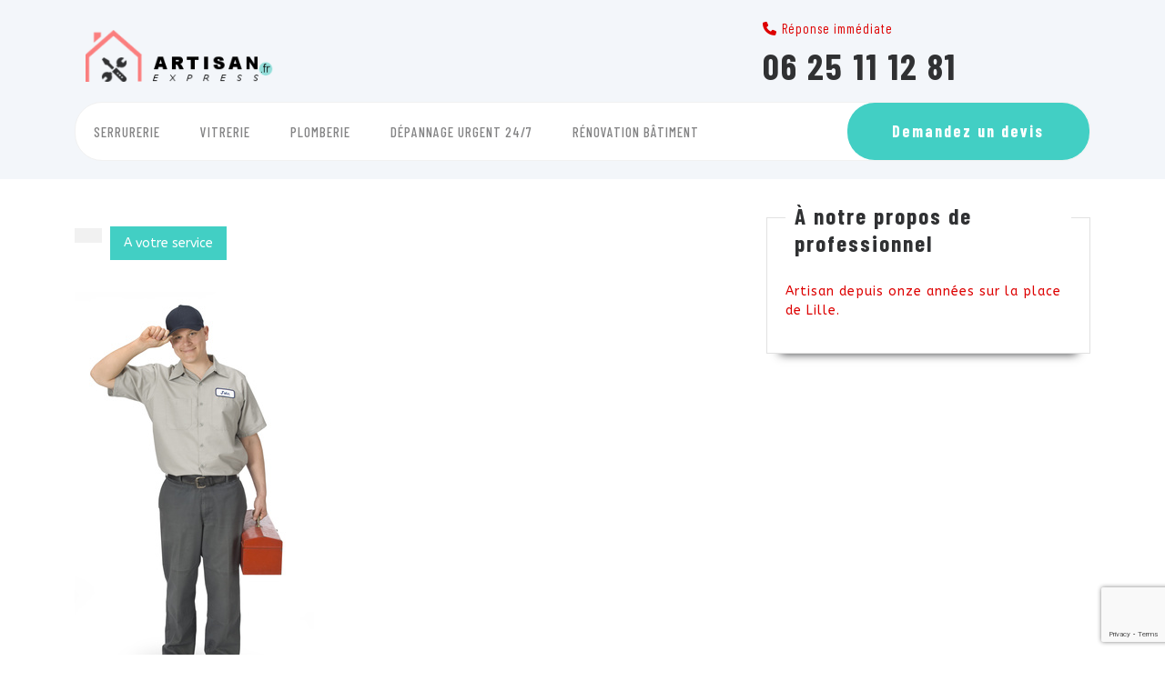

--- FILE ---
content_type: text/html; charset=UTF-8
request_url: https://depannage-urgent-lille.fr/a-votre-service/
body_size: 11252
content:
<!DOCTYPE html>

<html dir="ltr" lang="fr-FR" prefix="og: https://ogp.me/ns#">

	<head>
		<meta charset="UTF-8">
		<meta name="viewport" content="width=device-width">
		<title>A votre service |</title>
	<style>img:is([sizes="auto" i], [sizes^="auto," i]) { contain-intrinsic-size: 3000px 1500px }</style>
	
		<!-- All in One SEO 4.8.2 - aioseo.com -->
	<meta name="robots" content="max-image-preview:large" />
	<link rel="canonical" href="https://depannage-urgent-lille.fr/a-votre-service/" />
	<meta name="generator" content="All in One SEO (AIOSEO) 4.8.2" />
		<meta property="og:locale" content="fr_FR" />
		<meta property="og:site_name" content="| Serrurier, Vitrier, Plombier disponible rapidement 24/7" />
		<meta property="og:type" content="article" />
		<meta property="og:title" content="A votre service |" />
		<meta property="og:url" content="https://depannage-urgent-lille.fr/a-votre-service/" />
		<meta property="og:image" content="https://depannage-urgent-lille.fr/wp-content/uploads/2019/12/cropped-artisan-logo5.png" />
		<meta property="og:image:secure_url" content="https://depannage-urgent-lille.fr/wp-content/uploads/2019/12/cropped-artisan-logo5.png" />
		<meta property="article:published_time" content="2019-12-12T15:46:12+00:00" />
		<meta property="article:modified_time" content="2019-12-12T15:46:13+00:00" />
		<meta name="twitter:card" content="summary" />
		<meta name="twitter:title" content="A votre service |" />
		<meta name="twitter:image" content="https://depannage-urgent-lille.fr/wp-content/uploads/2019/12/cropped-artisan-logo5.png" />
		<script type="application/ld+json" class="aioseo-schema">
			{"@context":"https:\/\/schema.org","@graph":[{"@type":"BreadcrumbList","@id":"https:\/\/depannage-urgent-lille.fr\/a-votre-service\/#breadcrumblist","itemListElement":[{"@type":"ListItem","@id":"https:\/\/depannage-urgent-lille.fr\/#listItem","position":1,"name":"Domicile","item":"https:\/\/depannage-urgent-lille.fr\/","nextItem":{"@type":"ListItem","@id":"https:\/\/depannage-urgent-lille.fr\/a-votre-service\/#listItem","name":"A votre service"}},{"@type":"ListItem","@id":"https:\/\/depannage-urgent-lille.fr\/a-votre-service\/#listItem","position":2,"name":"A votre service","previousItem":{"@type":"ListItem","@id":"https:\/\/depannage-urgent-lille.fr\/#listItem","name":"Domicile"}}]},{"@type":"Organization","@id":"https:\/\/depannage-urgent-lille.fr\/#organization","description":"Serrurier, Vitrier, Plombier disponible rapidement 24\/7","url":"https:\/\/depannage-urgent-lille.fr\/","logo":{"@type":"ImageObject","url":"https:\/\/depannage-urgent-lille.fr\/wp-content\/uploads\/2019\/12\/cropped-artisan-logo5.png","@id":"https:\/\/depannage-urgent-lille.fr\/a-votre-service\/#organizationLogo","width":240,"height":66},"image":{"@id":"https:\/\/depannage-urgent-lille.fr\/a-votre-service\/#organizationLogo"}},{"@type":"WebPage","@id":"https:\/\/depannage-urgent-lille.fr\/a-votre-service\/#webpage","url":"https:\/\/depannage-urgent-lille.fr\/a-votre-service\/","name":"A votre service |","inLanguage":"fr-FR","isPartOf":{"@id":"https:\/\/depannage-urgent-lille.fr\/#website"},"breadcrumb":{"@id":"https:\/\/depannage-urgent-lille.fr\/a-votre-service\/#breadcrumblist"},"image":{"@type":"ImageObject","url":"https:\/\/depannage-urgent-lille.fr\/wp-content\/uploads\/2019\/12\/Fotolia_7591360_XS.jpg","@id":"https:\/\/depannage-urgent-lille.fr\/a-votre-service\/#mainImage","width":263,"height":456,"caption":"Repairman isolated on a white background with clipping path"},"primaryImageOfPage":{"@id":"https:\/\/depannage-urgent-lille.fr\/a-votre-service\/#mainImage"},"datePublished":"2019-12-12T16:46:12+01:00","dateModified":"2019-12-12T16:46:13+01:00"},{"@type":"WebSite","@id":"https:\/\/depannage-urgent-lille.fr\/#website","url":"https:\/\/depannage-urgent-lille.fr\/","description":"Serrurier, Vitrier, Plombier disponible rapidement 24\/7","inLanguage":"fr-FR","publisher":{"@id":"https:\/\/depannage-urgent-lille.fr\/#organization"}}]}
		</script>
		<!-- All in One SEO -->

<link rel='dns-prefetch' href='//maps.google.com' />
<link rel='dns-prefetch' href='//www.google.com' />
<link rel='dns-prefetch' href='//fonts.googleapis.com' />
<link rel="alternate" type="application/rss+xml" title=" &raquo; Flux" href="https://depannage-urgent-lille.fr/feed/" />
<link rel="alternate" type="application/rss+xml" title=" &raquo; Flux des commentaires" href="https://depannage-urgent-lille.fr/comments/feed/" />
<script type="text/javascript">
/* <![CDATA[ */
window._wpemojiSettings = {"baseUrl":"https:\/\/s.w.org\/images\/core\/emoji\/16.0.1\/72x72\/","ext":".png","svgUrl":"https:\/\/s.w.org\/images\/core\/emoji\/16.0.1\/svg\/","svgExt":".svg","source":{"concatemoji":"https:\/\/depannage-urgent-lille.fr\/wp-includes\/js\/wp-emoji-release.min.js?ver=6.8.3"}};
/*! This file is auto-generated */
!function(s,n){var o,i,e;function c(e){try{var t={supportTests:e,timestamp:(new Date).valueOf()};sessionStorage.setItem(o,JSON.stringify(t))}catch(e){}}function p(e,t,n){e.clearRect(0,0,e.canvas.width,e.canvas.height),e.fillText(t,0,0);var t=new Uint32Array(e.getImageData(0,0,e.canvas.width,e.canvas.height).data),a=(e.clearRect(0,0,e.canvas.width,e.canvas.height),e.fillText(n,0,0),new Uint32Array(e.getImageData(0,0,e.canvas.width,e.canvas.height).data));return t.every(function(e,t){return e===a[t]})}function u(e,t){e.clearRect(0,0,e.canvas.width,e.canvas.height),e.fillText(t,0,0);for(var n=e.getImageData(16,16,1,1),a=0;a<n.data.length;a++)if(0!==n.data[a])return!1;return!0}function f(e,t,n,a){switch(t){case"flag":return n(e,"\ud83c\udff3\ufe0f\u200d\u26a7\ufe0f","\ud83c\udff3\ufe0f\u200b\u26a7\ufe0f")?!1:!n(e,"\ud83c\udde8\ud83c\uddf6","\ud83c\udde8\u200b\ud83c\uddf6")&&!n(e,"\ud83c\udff4\udb40\udc67\udb40\udc62\udb40\udc65\udb40\udc6e\udb40\udc67\udb40\udc7f","\ud83c\udff4\u200b\udb40\udc67\u200b\udb40\udc62\u200b\udb40\udc65\u200b\udb40\udc6e\u200b\udb40\udc67\u200b\udb40\udc7f");case"emoji":return!a(e,"\ud83e\udedf")}return!1}function g(e,t,n,a){var r="undefined"!=typeof WorkerGlobalScope&&self instanceof WorkerGlobalScope?new OffscreenCanvas(300,150):s.createElement("canvas"),o=r.getContext("2d",{willReadFrequently:!0}),i=(o.textBaseline="top",o.font="600 32px Arial",{});return e.forEach(function(e){i[e]=t(o,e,n,a)}),i}function t(e){var t=s.createElement("script");t.src=e,t.defer=!0,s.head.appendChild(t)}"undefined"!=typeof Promise&&(o="wpEmojiSettingsSupports",i=["flag","emoji"],n.supports={everything:!0,everythingExceptFlag:!0},e=new Promise(function(e){s.addEventListener("DOMContentLoaded",e,{once:!0})}),new Promise(function(t){var n=function(){try{var e=JSON.parse(sessionStorage.getItem(o));if("object"==typeof e&&"number"==typeof e.timestamp&&(new Date).valueOf()<e.timestamp+604800&&"object"==typeof e.supportTests)return e.supportTests}catch(e){}return null}();if(!n){if("undefined"!=typeof Worker&&"undefined"!=typeof OffscreenCanvas&&"undefined"!=typeof URL&&URL.createObjectURL&&"undefined"!=typeof Blob)try{var e="postMessage("+g.toString()+"("+[JSON.stringify(i),f.toString(),p.toString(),u.toString()].join(",")+"));",a=new Blob([e],{type:"text/javascript"}),r=new Worker(URL.createObjectURL(a),{name:"wpTestEmojiSupports"});return void(r.onmessage=function(e){c(n=e.data),r.terminate(),t(n)})}catch(e){}c(n=g(i,f,p,u))}t(n)}).then(function(e){for(var t in e)n.supports[t]=e[t],n.supports.everything=n.supports.everything&&n.supports[t],"flag"!==t&&(n.supports.everythingExceptFlag=n.supports.everythingExceptFlag&&n.supports[t]);n.supports.everythingExceptFlag=n.supports.everythingExceptFlag&&!n.supports.flag,n.DOMReady=!1,n.readyCallback=function(){n.DOMReady=!0}}).then(function(){return e}).then(function(){var e;n.supports.everything||(n.readyCallback(),(e=n.source||{}).concatemoji?t(e.concatemoji):e.wpemoji&&e.twemoji&&(t(e.twemoji),t(e.wpemoji)))}))}((window,document),window._wpemojiSettings);
/* ]]> */
</script>
<link rel='stylesheet' id='wpm_gallery_css-css' href='https://depannage-urgent-lille.fr/wp-content/plugins/WpmGallery/css/style.css?ver=1.1' type='text/css' media='' />
<link rel='stylesheet' id='wpm_pricing_css-css' href='https://depannage-urgent-lille.fr/wp-content/plugins/WpmPricingTable/css/style.css?ver=1.1' type='text/css' media='' />
<link rel='stylesheet' id='wpm_shortcode_css-css' href='https://depannage-urgent-lille.fr/wp-content/plugins/WpmShortcodes/css/style.css?ver=1.1' type='text/css' media='' />
<link rel='stylesheet' id='wpm_common_shortcode_css-css' href='https://depannage-urgent-lille.fr/wp-content/plugins/WpmShortcodes/css/common.css?ver=1.1' type='text/css' media='' />
<link rel='stylesheet' id='flexslider-css' href='https://depannage-urgent-lille.fr/wp-content/plugins/WpmSlider/FlexSlider/flexslider.css?ver=2.2.2' type='text/css' media='' />
<link rel='stylesheet' id='wpm_slider_css-css' href='https://depannage-urgent-lille.fr/wp-content/plugins/WpmSlider/css/style.css?ver=1.1' type='text/css' media='' />
<link rel='stylesheet' id='wpm_testimonial_css-css' href='https://depannage-urgent-lille.fr/wp-content/plugins/WpmTestimonial/css/style.css?ver=1.1' type='text/css' media='' />
<style id='wp-emoji-styles-inline-css' type='text/css'>

	img.wp-smiley, img.emoji {
		display: inline !important;
		border: none !important;
		box-shadow: none !important;
		height: 1em !important;
		width: 1em !important;
		margin: 0 0.07em !important;
		vertical-align: -0.1em !important;
		background: none !important;
		padding: 0 !important;
	}
</style>
<link rel='stylesheet' id='wp-block-library-css' href='https://depannage-urgent-lille.fr/wp-includes/css/dist/block-library/style.min.css?ver=6.8.3' type='text/css' media='all' />
<style id='wp-block-library-theme-inline-css' type='text/css'>
.wp-block-audio :where(figcaption){color:#555;font-size:13px;text-align:center}.is-dark-theme .wp-block-audio :where(figcaption){color:#ffffffa6}.wp-block-audio{margin:0 0 1em}.wp-block-code{border:1px solid #ccc;border-radius:4px;font-family:Menlo,Consolas,monaco,monospace;padding:.8em 1em}.wp-block-embed :where(figcaption){color:#555;font-size:13px;text-align:center}.is-dark-theme .wp-block-embed :where(figcaption){color:#ffffffa6}.wp-block-embed{margin:0 0 1em}.blocks-gallery-caption{color:#555;font-size:13px;text-align:center}.is-dark-theme .blocks-gallery-caption{color:#ffffffa6}:root :where(.wp-block-image figcaption){color:#555;font-size:13px;text-align:center}.is-dark-theme :root :where(.wp-block-image figcaption){color:#ffffffa6}.wp-block-image{margin:0 0 1em}.wp-block-pullquote{border-bottom:4px solid;border-top:4px solid;color:currentColor;margin-bottom:1.75em}.wp-block-pullquote cite,.wp-block-pullquote footer,.wp-block-pullquote__citation{color:currentColor;font-size:.8125em;font-style:normal;text-transform:uppercase}.wp-block-quote{border-left:.25em solid;margin:0 0 1.75em;padding-left:1em}.wp-block-quote cite,.wp-block-quote footer{color:currentColor;font-size:.8125em;font-style:normal;position:relative}.wp-block-quote:where(.has-text-align-right){border-left:none;border-right:.25em solid;padding-left:0;padding-right:1em}.wp-block-quote:where(.has-text-align-center){border:none;padding-left:0}.wp-block-quote.is-large,.wp-block-quote.is-style-large,.wp-block-quote:where(.is-style-plain){border:none}.wp-block-search .wp-block-search__label{font-weight:700}.wp-block-search__button{border:1px solid #ccc;padding:.375em .625em}:where(.wp-block-group.has-background){padding:1.25em 2.375em}.wp-block-separator.has-css-opacity{opacity:.4}.wp-block-separator{border:none;border-bottom:2px solid;margin-left:auto;margin-right:auto}.wp-block-separator.has-alpha-channel-opacity{opacity:1}.wp-block-separator:not(.is-style-wide):not(.is-style-dots){width:100px}.wp-block-separator.has-background:not(.is-style-dots){border-bottom:none;height:1px}.wp-block-separator.has-background:not(.is-style-wide):not(.is-style-dots){height:2px}.wp-block-table{margin:0 0 1em}.wp-block-table td,.wp-block-table th{word-break:normal}.wp-block-table :where(figcaption){color:#555;font-size:13px;text-align:center}.is-dark-theme .wp-block-table :where(figcaption){color:#ffffffa6}.wp-block-video :where(figcaption){color:#555;font-size:13px;text-align:center}.is-dark-theme .wp-block-video :where(figcaption){color:#ffffffa6}.wp-block-video{margin:0 0 1em}:root :where(.wp-block-template-part.has-background){margin-bottom:0;margin-top:0;padding:1.25em 2.375em}
</style>
<style id='classic-theme-styles-inline-css' type='text/css'>
/*! This file is auto-generated */
.wp-block-button__link{color:#fff;background-color:#32373c;border-radius:9999px;box-shadow:none;text-decoration:none;padding:calc(.667em + 2px) calc(1.333em + 2px);font-size:1.125em}.wp-block-file__button{background:#32373c;color:#fff;text-decoration:none}
</style>
<style id='global-styles-inline-css' type='text/css'>
:root{--wp--preset--aspect-ratio--square: 1;--wp--preset--aspect-ratio--4-3: 4/3;--wp--preset--aspect-ratio--3-4: 3/4;--wp--preset--aspect-ratio--3-2: 3/2;--wp--preset--aspect-ratio--2-3: 2/3;--wp--preset--aspect-ratio--16-9: 16/9;--wp--preset--aspect-ratio--9-16: 9/16;--wp--preset--color--black: #000000;--wp--preset--color--cyan-bluish-gray: #abb8c3;--wp--preset--color--white: #ffffff;--wp--preset--color--pale-pink: #f78da7;--wp--preset--color--vivid-red: #cf2e2e;--wp--preset--color--luminous-vivid-orange: #ff6900;--wp--preset--color--luminous-vivid-amber: #fcb900;--wp--preset--color--light-green-cyan: #7bdcb5;--wp--preset--color--vivid-green-cyan: #00d084;--wp--preset--color--pale-cyan-blue: #8ed1fc;--wp--preset--color--vivid-cyan-blue: #0693e3;--wp--preset--color--vivid-purple: #9b51e0;--wp--preset--gradient--vivid-cyan-blue-to-vivid-purple: linear-gradient(135deg,rgba(6,147,227,1) 0%,rgb(155,81,224) 100%);--wp--preset--gradient--light-green-cyan-to-vivid-green-cyan: linear-gradient(135deg,rgb(122,220,180) 0%,rgb(0,208,130) 100%);--wp--preset--gradient--luminous-vivid-amber-to-luminous-vivid-orange: linear-gradient(135deg,rgba(252,185,0,1) 0%,rgba(255,105,0,1) 100%);--wp--preset--gradient--luminous-vivid-orange-to-vivid-red: linear-gradient(135deg,rgba(255,105,0,1) 0%,rgb(207,46,46) 100%);--wp--preset--gradient--very-light-gray-to-cyan-bluish-gray: linear-gradient(135deg,rgb(238,238,238) 0%,rgb(169,184,195) 100%);--wp--preset--gradient--cool-to-warm-spectrum: linear-gradient(135deg,rgb(74,234,220) 0%,rgb(151,120,209) 20%,rgb(207,42,186) 40%,rgb(238,44,130) 60%,rgb(251,105,98) 80%,rgb(254,248,76) 100%);--wp--preset--gradient--blush-light-purple: linear-gradient(135deg,rgb(255,206,236) 0%,rgb(152,150,240) 100%);--wp--preset--gradient--blush-bordeaux: linear-gradient(135deg,rgb(254,205,165) 0%,rgb(254,45,45) 50%,rgb(107,0,62) 100%);--wp--preset--gradient--luminous-dusk: linear-gradient(135deg,rgb(255,203,112) 0%,rgb(199,81,192) 50%,rgb(65,88,208) 100%);--wp--preset--gradient--pale-ocean: linear-gradient(135deg,rgb(255,245,203) 0%,rgb(182,227,212) 50%,rgb(51,167,181) 100%);--wp--preset--gradient--electric-grass: linear-gradient(135deg,rgb(202,248,128) 0%,rgb(113,206,126) 100%);--wp--preset--gradient--midnight: linear-gradient(135deg,rgb(2,3,129) 0%,rgb(40,116,252) 100%);--wp--preset--font-size--small: 13px;--wp--preset--font-size--medium: 20px;--wp--preset--font-size--large: 36px;--wp--preset--font-size--x-large: 42px;--wp--preset--spacing--20: 0.44rem;--wp--preset--spacing--30: 0.67rem;--wp--preset--spacing--40: 1rem;--wp--preset--spacing--50: 1.5rem;--wp--preset--spacing--60: 2.25rem;--wp--preset--spacing--70: 3.38rem;--wp--preset--spacing--80: 5.06rem;--wp--preset--shadow--natural: 6px 6px 9px rgba(0, 0, 0, 0.2);--wp--preset--shadow--deep: 12px 12px 50px rgba(0, 0, 0, 0.4);--wp--preset--shadow--sharp: 6px 6px 0px rgba(0, 0, 0, 0.2);--wp--preset--shadow--outlined: 6px 6px 0px -3px rgba(255, 255, 255, 1), 6px 6px rgba(0, 0, 0, 1);--wp--preset--shadow--crisp: 6px 6px 0px rgba(0, 0, 0, 1);}:where(.is-layout-flex){gap: 0.5em;}:where(.is-layout-grid){gap: 0.5em;}body .is-layout-flex{display: flex;}.is-layout-flex{flex-wrap: wrap;align-items: center;}.is-layout-flex > :is(*, div){margin: 0;}body .is-layout-grid{display: grid;}.is-layout-grid > :is(*, div){margin: 0;}:where(.wp-block-columns.is-layout-flex){gap: 2em;}:where(.wp-block-columns.is-layout-grid){gap: 2em;}:where(.wp-block-post-template.is-layout-flex){gap: 1.25em;}:where(.wp-block-post-template.is-layout-grid){gap: 1.25em;}.has-black-color{color: var(--wp--preset--color--black) !important;}.has-cyan-bluish-gray-color{color: var(--wp--preset--color--cyan-bluish-gray) !important;}.has-white-color{color: var(--wp--preset--color--white) !important;}.has-pale-pink-color{color: var(--wp--preset--color--pale-pink) !important;}.has-vivid-red-color{color: var(--wp--preset--color--vivid-red) !important;}.has-luminous-vivid-orange-color{color: var(--wp--preset--color--luminous-vivid-orange) !important;}.has-luminous-vivid-amber-color{color: var(--wp--preset--color--luminous-vivid-amber) !important;}.has-light-green-cyan-color{color: var(--wp--preset--color--light-green-cyan) !important;}.has-vivid-green-cyan-color{color: var(--wp--preset--color--vivid-green-cyan) !important;}.has-pale-cyan-blue-color{color: var(--wp--preset--color--pale-cyan-blue) !important;}.has-vivid-cyan-blue-color{color: var(--wp--preset--color--vivid-cyan-blue) !important;}.has-vivid-purple-color{color: var(--wp--preset--color--vivid-purple) !important;}.has-black-background-color{background-color: var(--wp--preset--color--black) !important;}.has-cyan-bluish-gray-background-color{background-color: var(--wp--preset--color--cyan-bluish-gray) !important;}.has-white-background-color{background-color: var(--wp--preset--color--white) !important;}.has-pale-pink-background-color{background-color: var(--wp--preset--color--pale-pink) !important;}.has-vivid-red-background-color{background-color: var(--wp--preset--color--vivid-red) !important;}.has-luminous-vivid-orange-background-color{background-color: var(--wp--preset--color--luminous-vivid-orange) !important;}.has-luminous-vivid-amber-background-color{background-color: var(--wp--preset--color--luminous-vivid-amber) !important;}.has-light-green-cyan-background-color{background-color: var(--wp--preset--color--light-green-cyan) !important;}.has-vivid-green-cyan-background-color{background-color: var(--wp--preset--color--vivid-green-cyan) !important;}.has-pale-cyan-blue-background-color{background-color: var(--wp--preset--color--pale-cyan-blue) !important;}.has-vivid-cyan-blue-background-color{background-color: var(--wp--preset--color--vivid-cyan-blue) !important;}.has-vivid-purple-background-color{background-color: var(--wp--preset--color--vivid-purple) !important;}.has-black-border-color{border-color: var(--wp--preset--color--black) !important;}.has-cyan-bluish-gray-border-color{border-color: var(--wp--preset--color--cyan-bluish-gray) !important;}.has-white-border-color{border-color: var(--wp--preset--color--white) !important;}.has-pale-pink-border-color{border-color: var(--wp--preset--color--pale-pink) !important;}.has-vivid-red-border-color{border-color: var(--wp--preset--color--vivid-red) !important;}.has-luminous-vivid-orange-border-color{border-color: var(--wp--preset--color--luminous-vivid-orange) !important;}.has-luminous-vivid-amber-border-color{border-color: var(--wp--preset--color--luminous-vivid-amber) !important;}.has-light-green-cyan-border-color{border-color: var(--wp--preset--color--light-green-cyan) !important;}.has-vivid-green-cyan-border-color{border-color: var(--wp--preset--color--vivid-green-cyan) !important;}.has-pale-cyan-blue-border-color{border-color: var(--wp--preset--color--pale-cyan-blue) !important;}.has-vivid-cyan-blue-border-color{border-color: var(--wp--preset--color--vivid-cyan-blue) !important;}.has-vivid-purple-border-color{border-color: var(--wp--preset--color--vivid-purple) !important;}.has-vivid-cyan-blue-to-vivid-purple-gradient-background{background: var(--wp--preset--gradient--vivid-cyan-blue-to-vivid-purple) !important;}.has-light-green-cyan-to-vivid-green-cyan-gradient-background{background: var(--wp--preset--gradient--light-green-cyan-to-vivid-green-cyan) !important;}.has-luminous-vivid-amber-to-luminous-vivid-orange-gradient-background{background: var(--wp--preset--gradient--luminous-vivid-amber-to-luminous-vivid-orange) !important;}.has-luminous-vivid-orange-to-vivid-red-gradient-background{background: var(--wp--preset--gradient--luminous-vivid-orange-to-vivid-red) !important;}.has-very-light-gray-to-cyan-bluish-gray-gradient-background{background: var(--wp--preset--gradient--very-light-gray-to-cyan-bluish-gray) !important;}.has-cool-to-warm-spectrum-gradient-background{background: var(--wp--preset--gradient--cool-to-warm-spectrum) !important;}.has-blush-light-purple-gradient-background{background: var(--wp--preset--gradient--blush-light-purple) !important;}.has-blush-bordeaux-gradient-background{background: var(--wp--preset--gradient--blush-bordeaux) !important;}.has-luminous-dusk-gradient-background{background: var(--wp--preset--gradient--luminous-dusk) !important;}.has-pale-ocean-gradient-background{background: var(--wp--preset--gradient--pale-ocean) !important;}.has-electric-grass-gradient-background{background: var(--wp--preset--gradient--electric-grass) !important;}.has-midnight-gradient-background{background: var(--wp--preset--gradient--midnight) !important;}.has-small-font-size{font-size: var(--wp--preset--font-size--small) !important;}.has-medium-font-size{font-size: var(--wp--preset--font-size--medium) !important;}.has-large-font-size{font-size: var(--wp--preset--font-size--large) !important;}.has-x-large-font-size{font-size: var(--wp--preset--font-size--x-large) !important;}
:where(.wp-block-post-template.is-layout-flex){gap: 1.25em;}:where(.wp-block-post-template.is-layout-grid){gap: 1.25em;}
:where(.wp-block-columns.is-layout-flex){gap: 2em;}:where(.wp-block-columns.is-layout-grid){gap: 2em;}
:root :where(.wp-block-pullquote){font-size: 1.5em;line-height: 1.6;}
</style>
<link rel='stylesheet' id='contact-form-7-css' href='https://depannage-urgent-lille.fr/wp-content/plugins/contact-form-7/includes/css/styles.css?ver=5.5.5' type='text/css' media='all' />
<link rel='stylesheet' id='vw-maintenance-services-font-css' href='//fonts.googleapis.com/css?family=ABeeZee%7CAbril+Fatface%7CAcme%7CAlfa+Slab+One%7CAllura%7CAnton%7CArchitects+Daughter%7CArchivo%3Aital%2Cwght%400%2C100%3B0%2C200%3B0%2C300%3B0%2C400%3B0%2C500%3B0%2C600%3B0%2C700%3B0%2C800%3B0%2C900%3B1%2C100%3B1%2C200%3B1%2C300%3B1%2C400%3B1%2C500%3B1%2C600%3B1%2C700%3B1%2C800%3B1%2C900%7CArimo%3Aital%2Cwght%400%2C400%3B0%2C500%3B0%2C600%3B0%2C700%3B1%2C400%3B1%2C500%3B1%2C600%3B1%2C700%7CArsenal%3Aital%2Cwght%400%2C400%3B0%2C700%3B1%2C400%3B1%2C700%7CArvo%3Aital%2Cwght%400%2C400%3B0%2C700%3B1%2C400%3B1%2C700%7CAlegreya+Sans%3Aital%2Cwght%400%2C100%3B0%2C300%3B0%2C400%3B0%2C500%3B0%2C700%3B0%2C800%3B0%2C900%3B1%2C100%3B1%2C300%3B1%2C400%3B1%2C500%3B1%2C700%3B1%2C800%3B1%2C900%7CAsap%3Aital%2Cwght%400%2C100%3B0%2C200%3B0%2C300%3B0%2C400%3B0%2C500%3B0%2C600%3B0%2C700%3B0%2C800%3B0%2C900%3B1%2C100%3B1%2C200%3B1%2C300%3B1%2C400%3B1%2C500%3B1%2C600%3B1%2C700%3B1%2C800%3B1%2C900%7CAssistant%3Awght%40200%3B300%3B400%3B500%3B600%3B700%3B800%7CAveria+Serif+Libre%3Aital%2Cwght%400%2C300%3B0%2C400%3B0%2C700%3B1%2C300%3B1%2C400%3B1%2C700%7CBangers%7CBoogaloo%7CBad+Script%7CBarlow+Condensed%3Aital%2Cwght%400%2C100%3B0%2C200%3B0%2C300%3B0%2C400%3B0%2C500%3B0%2C600%3B0%2C700%3B0%2C800%3B0%2C900%3B1%2C100%3B1%2C200%3B1%2C300%3B1%2C400%3B1%2C500%3B1%2C600%3B1%2C700%3B1%2C800%3B1%2C900%7CBitter%3Aital%2Cwght%400%2C100%3B0%2C200%3B0%2C300%3B0%2C400%3B0%2C500%3B0%2C600%3B0%2C700%3B0%2C800%3B0%2C900%3B1%2C100%3B1%2C200%3B1%2C300%3B1%2C400%3B1%2C500%3B1%2C600%3B1%2C700%3B1%2C800%3B1%2C900%7CBree+Serif%7CBenchNine%3Awght%40300%3B400%3B700%7CCabin%3Aital%2Cwght%400%2C400%3B0%2C500%3B0%2C600%3B0%2C700%3B1%2C400%3B1%2C500%3B1%2C600%3B1%2C700%7CCardo%3Aital%2Cwght%400%2C400%3B0%2C700%3B1%2C400%7CCourgette%7CCaveat+Brush%7CCherry+Swash%3Awght%40400%3B700%7CCormorant+Garamond%3Aital%2Cwght%400%2C300%3B0%2C400%3B0%2C500%3B0%2C600%3B0%2C700%3B1%2C300%3B1%2C400%3B1%2C500%3B1%2C600%3B1%2C700%7CCrimson+Text%3Aital%2Cwght%400%2C400%3B0%2C600%3B0%2C700%3B1%2C400%3B1%2C600%3B1%2C700%7CCuprum%3Aital%2Cwght%400%2C400%3B0%2C500%3B0%2C600%3B0%2C700%3B1%2C400%3B1%2C500%3B1%2C600%3B1%2C700%7CCookie%7CComing+Soon%7CCharm%3Awght%40400%3B700%7CChewy%7CDays+One%7CDM+Serif+Display%3Aital%400%3B1%7CDosis%3Awght%40200%3B300%3B400%3B500%3B600%3B700%3B800%7CEB+Garamond%3Aital%2Cwght%400%2C400%3B0%2C500%3B0%2C600%3B0%2C700%3B0%2C800%3B1%2C400%3B1%2C500%3B1%2C600%3B1%2C700%3B1%2C800%7CEconomica%3Aital%2Cwght%400%2C400%3B0%2C700%3B1%2C400%3B1%2C700%7CExo+2%3Aital%2Cwght%400%2C100%3B0%2C200%3B0%2C300%3B0%2C400%3B0%2C500%3B0%2C600%3B0%2C700%3B0%2C800%3B0%2C900%3B1%2C100%3B1%2C200%3B1%2C400%3B1%2C500%3B1%2C600%3B1%2C700%3B1%2C800%3B1%2C900%7CFira+Sans%3Aital%2Cwght%400%2C100%3B0%2C200%3B0%2C300%3B0%2C400%3B0%2C500%3B0%2C600%3B0%2C700%3B0%2C800%3B0%2C900%3B1%2C100%3B1%2C200%3B1%2C300%3B1%2C400%3B1%2C500%3B1%2C600%3B1%2C700%3B1%2C800%3B1%2C900%7CFredoka+One%7CFjalla+One%7CFrank+Ruhl+Libre%3Awght%40300%3B400%3B500%3B700%3B900%7CGabriela%7CGloria+Hallelujah%7CGreat+Vibes%7CHandlee%7CHammersmith+One%7CHeebo%3Awght%40100%3B200%3B300%3B400%3B500%3B600%3B700%3B800%3B900%7CHind%3Awght%40300%3B400%3B500%3B600%3B700%7CInconsolata%3Awght%40200%3B300%3B400%3B500%3B600%3B700%3B800%3B900%7CIndie+Flower%7CIM+Fell+English+SC%7CJulius+Sans+One%7CJomhuria%7CJosefin+Slab%3Aital%2Cwght%400%2C100%3B0%2C200%3B0%2C300%3B0%2C400%3B0%2C500%3B0%2C600%3B0%2C700%3B1%2C100%3B1%2C200%3B1%2C300%3B1%2C400%3B1%2C500%3B1%2C600%3B1%2C700%7CJosefin+Sans%3Aital%2Cwght%400%2C100%3B0%2C200%3B0%2C300%3B0%2C400%3B0%2C500%3B0%2C600%3B0%2C700%3B1%2C100%3B1%2C200%3B1%2C300%3B1%2C400%3B1%2C500%3B1%2C600%3B1%2C700%7CJost%3Aital%2Cwght%400%2C100%3B0%2C200%3B0%2C300%3B0%2C400%3B0%2C500%3B0%2C600%3B0%2C700%3B0%2C800%3B0%2C900%3B1%2C100%3B1%2C200%3B1%2C300%3B1%2C400%3B1%2C500%3B1%2C600%3B1%2C700%3B1%2C800%3B1%2C900%7CKanit%3Aital%2Cwght%400%2C100%3B0%2C200%3B0%2C300%3B0%2C400%3B0%2C500%3B0%2C600%3B0%2C700%3B0%2C800%3B0%2C900%3B1%2C100%3B1%2C200%3B1%2C300%3B1%2C400%3B1%2C500%3B1%2C600%3B1%2C700%3B1%2C800%3B1%2C900%7CKaushan+Script%7CKrub%3Aital%2Cwght%400%2C200%3B0%2C300%3B0%2C400%3B0%2C500%3B0%2C600%3B0%2C700%3B1%2C200%3B1%2C300%3B1%2C400%3B1%2C500%3B1%2C600%3B1%2C700%7CLato%3Aital%2Cwght%400%2C100%3B0%2C300%3B0%2C400%3B0%2C700%3B0%2C900%3B1%2C100%3B1%2C300%3B1%2C400%3B1%2C700%3B1%2C900%7CLora%3Aital%2Cwght%400%2C400%3B0%2C500%3B0%2C600%3B0%2C700%3B1%2C400%3B1%2C500%3B1%2C600%3B1%2C700%7CLibre+Baskerville%3Aital%2Cwght%400%2C400%3B0%2C700%3B1%2C400%7CLiterata%3Aital%2Copsz%2Cwght%400%2C7..72%2C200%3B0%2C7..72%2C300%3B0%2C7..72%2C400%3B0%2C7..72%2C500%3B0%2C7..72%2C600%3B0%2C7..72%2C700%3B0%2C7..72%2C800%3B0%2C7..72%2C900%3B1%2C7..72%2C200%3B1%2C7..72%2C300%3B1%2C7..72%2C400%3B1%2C7..72%2C500%3B1%2C7..72%2C600%3B1%2C7..72%2C700%3B1%2C7..72%2C800%3B1%2C7..72%2C900%7CLobster%7CLobster+Two%3Aital%2Cwght%400%2C400%3B0%2C700%3B1%2C400%3B1%2C700%7CMerriweather%3Aital%2Cwght%400%2C300%3B0%2C400%3B0%2C700%3B0%2C900%3B1%2C300%3B1%2C400%3B1%2C700%3B1%2C900%7CMarck+Script%7CMarcellus%7CMerienda+One%7CMonda%3Awght%40400%3B700%7CMontserrat%3Aital%2Cwght%400%2C100%3B0%2C200%3B0%2C300%3B0%2C400%3B0%2C500%3B0%2C600%3B0%2C700%3B0%2C800%3B0%2C900%3B1%2C100%3B1%2C200%3B1%2C300%3B1%2C400%3B1%2C500%3B1%2C600%3B1%2C700%3B1%2C800%3B1%2C900%7CMulish%3Aital%2Cwght%400%2C200%3B0%2C300%3B0%2C400%3B0%2C500%3B0%2C600%3B0%2C700%3B0%2C800%3B0%2C900%3B0%2C1000%3B1%2C200%3B1%2C300%3B1%2C400%3B1%2C500%3B1%2C600%3B1%2C700%3B1%2C800%3B1%2C900%3B1%2C1000%7CNoto+Serif%3Aital%2Cwght%400%2C400%3B0%2C700%3B1%2C400%3B1%2C700%7CNunito+Sans%3Aital%2Cwght%400%2C200%3B0%2C300%3B0%2C400%3B0%2C600%3B0%2C700%3B0%2C800%3B0%2C900%3B1%2C200%3B1%2C300%3B1%2C400%3B1%2C600%3B1%2C700%3B1%2C800%3B1%2C900%7COpen+Sans%3Aital%2Cwght%400%2C300%3B0%2C400%3B0%2C500%3B0%2C600%3B0%2C700%3B0%2C800%3B1%2C300%3B1%2C400%3B1%2C500%3B1%2C600%3B1%2C700%3B1%2C800%7COverpass%3Aital%2Cwght%400%2C100%3B0%2C200%3B0%2C300%3B0%2C400%3B0%2C500%3B0%2C600%3B0%2C700%3B0%2C800%3B0%2C900%3B1%2C100%3B1%2C200%3B1%2C300%3B1%2C400%3B1%2C500%3B1%2C600%3B1%2C700%3B1%2C800%3B1%2C900%7COverpass+Mono%3Awght%40300%3B400%3B500%3B600%3B700%7COxygen%3Awght%40300%3B400%3B700%7COswald%3Awght%40200%3B300%3B400%3B500%3B600%3B700%7COrbitron%3Awght%40400%3B500%3B600%3B700%3B800%3B900%7CPatua+One%7CPacifico%7CPadauk%3Awght%40400%3B700%7CPlayball%7CPlayfair+Display%3Aital%2Cwght%400%2C400%3B0%2C500%3B0%2C600%3B0%2C700%3B0%2C800%3B0%2C900%3B1%2C400%3B1%2C500%3B1%2C600%3B1%2C700%3B1%2C800%3B1%2C900%7CPrompt%3Aital%2Cwght%400%2C100%3B0%2C200%3B0%2C300%3B0%2C400%3B0%2C500%3B0%2C600%3B0%2C700%3B0%2C800%3B0%2C900%3B1%2C100%3B1%2C200%3B1%2C300%3B1%2C400%3B1%2C500%3B1%2C600%3B1%2C700%3B1%2C800%3B1%2C900%7CPT+Sans%3Aital%2Cwght%400%2C400%3B0%2C700%3B1%2C400%3B1%2C700%7CPT+Serif%3Aital%2Cwght%400%2C400%3B0%2C700%3B1%2C400%3B1%2C700%7CPhilosopher%3Aital%2Cwght%400%2C400%3B0%2C700%3B1%2C400%3B1%2C700%7CPermanent+Marker%7CPoiret+One%7CPoppins%3Aital%2Cwght%400%2C100%3B0%2C200%3B0%2C300%3B0%2C400%3B0%2C500%3B0%2C600%3B0%2C700%3B0%2C800%3B0%2C900%3B1%2C100%3B1%2C200%3B1%2C300%3B1%2C400%3B1%2C500%3B1%2C600%3B1%2C700%3B1%2C800%3B1%2C900%7CPrata%7CQuicksand%3Awght%40300%3B400%3B500%3B600%3B700%7CQuattrocento+Sans%3Aital%2Cwght%400%2C400%3B0%2C700%3B1%2C400%3B1%2C700%7CRaleway%3Aital%2Cwght%400%2C100%3B0%2C200%3B0%2C300%3B0%2C400%3B0%2C500%3B0%2C600%3B0%2C700%3B0%2C800%3B0%2C900%3B1%2C100%3B1%2C200%3B1%2C300%3B1%2C400%3B1%2C500%3B1%2C600%3B1%2C700%3B1%2C800%3B1%2C900%7CRubik%3Aital%2Cwght%400%2C300%3B0%2C400%3B0%2C500%3B0%2C600%3B0%2C700%3B0%2C800%3B0%2C900%3B1%2C300%3B1%2C400%3B1%2C500%3B1%2C600%3B1%2C700%3B1%2C800%3B1%2C900%7CRoboto%3Aital%2Cwght%400%2C100%3B0%2C300%3B0%2C400%3B0%2C500%3B0%2C700%3B0%2C900%3B1%2C100%3B1%2C300%3B1%2C400%3B1%2C500%3B1%2C700%3B1%2C900%7CRoboto+Condensed%3Aital%2Cwght%400%2C300%3B0%2C400%3B0%2C700%3B1%2C300%3B1%2C400%3B1%2C700%7CRokkitt%3Awght%40100%3B200%3B300%3B400%3B500%3B600%3B700%3B800%3B900%7CRopa+Sans%3Aital%400%3B1%7CRusso+One%7CRighteous%7CSaira%3Aital%2Cwght%400%2C100%3B0%2C200%3B0%2C300%3B0%2C400%3B0%2C500%3B0%2C600%3B0%2C700%3B0%2C800%3B0%2C900%3B1%2C100%3B1%2C200%3B1%2C300%3B1%2C400%3B1%2C500%3B1%2C600%3B1%2C700%3B1%2C800%3B1%2C900%7CSatisfy%7CSen%3Awght%40400%3B700%3B800%7CSource+Sans+Pro%3Aital%2Cwght%400%2C200%3B0%2C300%3B0%2C400%3B0%2C600%3B0%2C700%3B0%2C900%3B1%2C200%3B1%2C300%3B1%2C400%3B1%2C600%3B1%2C700%3B1%2C900%7CShadows+Into+Light+Two%7CShadows+Into+Light%7CSacramento%7CSail%7CShrikhand%7CStaatliches%7CStylish%7CTangerine%3Awght%40400%3B700%7CTitillium+Web%3Aital%2Cwght%400%2C200%3B0%2C300%3B0%2C400%3B0%2C600%3B0%2C700%3B0%2C900%3B1%2C200%3B1%2C300%3B1%2C400%3B1%2C600%3B1%2C700%7CTrirong%3Aital%2Cwght%400%2C100%3B0%2C200%3B0%2C300%3B0%2C400%3B0%2C500%3B0%2C600%3B0%2C700%3B0%2C800%3B0%2C900%3B1%2C100%3B1%2C200%3B1%2C300%3B1%2C400%3B1%2C500%3B1%2C600%3B1%2C700%3B1%2C800%3B1%2C900%7CUbuntu%3Aital%2Cwght%400%2C300%3B0%2C400%3B0%2C500%3B0%2C700%3B1%2C300%3B1%2C400%3B1%2C500%3B1%2C700%7CUnica+One%7CVT323%7CVarela+Round%7CVampiro+One%7CVollkorn%3Aital%2Cwght%400%2C400%3B0%2C500%3B0%2C600%3B0%2C700%3B0%2C800%3B0%2C900%3B1%2C400%3B1%2C500%3B1%2C600%3B1%2C700%3B1%2C800%3B1%2C900%7CVolkhov%3Aital%2Cwght%400%2C400%3B0%2C700%3B1%2C400%3B1%2C700%7CWork+Sans%3Aital%2Cwght%400%2C100%3B0%2C200%3B0%2C300%3B0%2C400%3B0%2C500%3B0%2C600%3B0%2C700%3B0%2C800%3B0%2C900%3B1%2C100%3B1%2C200%3B1%2C300%3B1%2C400%3B1%2C500%3B1%2C600%3B1%2C700%3B1%2C800%3B1%2C900%7CYanone+Kaffeesatz%3Awght%40200%3B300%3B400%3B500%3B600%3B700%7CZCOOL+XiaoWei&#038;ver=6.8.3' type='text/css' media='all' />
<link rel='stylesheet' id='vw-maintenance-services-block-style-css' href='https://depannage-urgent-lille.fr/wp-content/themes/vw-maintenance-services/assets/css/blocks.css?ver=6.8.3' type='text/css' media='all' />
<link rel='stylesheet' id='vw-maintenance-services-block-patterns-style-frontend-css' href='https://depannage-urgent-lille.fr/wp-content/themes/vw-maintenance-services/inc/block-patterns/css/block-frontend.css?ver=6.8.3' type='text/css' media='all' />
<link rel='stylesheet' id='bootstrap-style-css' href='https://depannage-urgent-lille.fr/wp-content/themes/vw-maintenance-services/assets/css/bootstrap.css?ver=6.8.3' type='text/css' media='all' />
<link rel='stylesheet' id='vw-maintenance-services-basic-style-css' href='https://depannage-urgent-lille.fr/wp-content/themes/vw-maintenance-services/style.css?ver=6.8.3' type='text/css' media='all' />
<style id='vw-maintenance-services-basic-style-inline-css' type='text/css'>
body{max-width: 100%;}#slider img{opacity:0.7}#slider{background-color: 1;}#slider .carousel-caption, #slider .inner_carousel, #slider .inner_carousel h1{text-align:center; left:20%; right:20%;}.post-main-box{}@media screen and (max-width:575px){.header-fixed{position:static;} }@media screen and (max-width:575px) {#slider{display:block;} }@media screen and (max-width:575px) {#sidebar{display:block;} }@media screen and (max-width:575px) {.scrollup i{visibility:visible !important;} }.main-navigation a{font-weight: 500;}.main-navigation a{text-transform:Uppercase;}.post-main-box a.view-more{font-size: 14;}.post-main-box a.view-more{text-transform:Uppercase;}.content-bttn .view-more{letter-spacing: 14;}#footer h3, #footer .wp-block-search .wp-block-search__label{text-align: left;}#footer .widget{text-align: left;}#footer{background-attachment: scroll !important;}#footer{background-position: center center!important;}#footer h3, a.rsswidget.rss-widget-title{letter-spacing: 1px;}#footer h3, a.rsswidget.rss-widget-title{font-size: 25px;}#footer h3{text-transform:Capitalize;}#footer{}.woocommerce ul.products li.product .onsale{left: auto; right: 0;}.main-navigation a{}.home-page-header{background-position: center top!important;}@media screen and (max-width:575px){
			#preloader{display:none !important;} }@media screen and (max-width:575px) {#topbar{display:block;} }@media screen and (min-width:768px) {.breadcrumbs{text-align:start;}}
</style>
<link rel='stylesheet' id='font-awesome-css-css' href='https://depannage-urgent-lille.fr/wp-content/themes/vw-maintenance-services/assets/css/fontawesome-all.css?ver=6.8.3' type='text/css' media='all' />
<link rel='stylesheet' id='animate-css-css' href='https://depannage-urgent-lille.fr/wp-content/themes/vw-maintenance-services/assets/css/animate.css?ver=6.8.3' type='text/css' media='all' />
<link rel='stylesheet' id='dashicons-css' href='https://depannage-urgent-lille.fr/wp-includes/css/dashicons.min.css?ver=6.8.3' type='text/css' media='all' />
<script type="text/javascript" src="https://depannage-urgent-lille.fr/wp-includes/js/jquery/jquery.min.js?ver=3.7.1" id="jquery-core-js"></script>
<script type="text/javascript" src="https://depannage-urgent-lille.fr/wp-includes/js/jquery/jquery-migrate.min.js?ver=3.4.1" id="jquery-migrate-js"></script>
<script type="text/javascript" src="http://maps.google.com/maps/api/js?sensor=false&amp;language=en&amp;ver=1.1" id="google_map_api-js"></script>
<script type="text/javascript" src="https://depannage-urgent-lille.fr/wp-content/themes/vw-maintenance-services/assets/js/custom.js?ver=6.8.3" id="vw-maintenance-services-custom-scripts-js"></script>
<script type="text/javascript" src="https://depannage-urgent-lille.fr/wp-content/themes/vw-maintenance-services/assets/js/wow.js?ver=6.8.3" id="jquery-wow-js"></script>
<link rel="https://api.w.org/" href="https://depannage-urgent-lille.fr/wp-json/" /><link rel="alternate" title="JSON" type="application/json" href="https://depannage-urgent-lille.fr/wp-json/wp/v2/pages/988" /><link rel="EditURI" type="application/rsd+xml" title="RSD" href="https://depannage-urgent-lille.fr/xmlrpc.php?rsd" />
<meta name="generator" content="WordPress 6.8.3" />
<link rel='shortlink' href='https://depannage-urgent-lille.fr/?p=988' />
<link rel="alternate" title="oEmbed (JSON)" type="application/json+oembed" href="https://depannage-urgent-lille.fr/wp-json/oembed/1.0/embed?url=https%3A%2F%2Fdepannage-urgent-lille.fr%2Fa-votre-service%2F" />
<link rel="alternate" title="oEmbed (XML)" type="text/xml+oembed" href="https://depannage-urgent-lille.fr/wp-json/oembed/1.0/embed?url=https%3A%2F%2Fdepannage-urgent-lille.fr%2Fa-votre-service%2F&#038;format=xml" />

<style type="text/css" id="ctypo-css">body.ctypo p { color: #dd0000;font-weight: 400; }body.ctypo h1 { color: #ffffff;font-weight: 300; }</style>

<!-- Dynamic Widgets by QURL loaded - http://www.dynamic-widgets.com //-->
<link rel="icon" href="https://depannage-urgent-lille.fr/wp-content/uploads/2016/03/cropped-artisan_serrurier-1-32x32.png" sizes="32x32" />
<link rel="icon" href="https://depannage-urgent-lille.fr/wp-content/uploads/2016/03/cropped-artisan_serrurier-1-192x192.png" sizes="192x192" />
<link rel="apple-touch-icon" href="https://depannage-urgent-lille.fr/wp-content/uploads/2016/03/cropped-artisan_serrurier-1-180x180.png" />
<meta name="msapplication-TileImage" content="https://depannage-urgent-lille.fr/wp-content/uploads/2016/03/cropped-artisan_serrurier-1-270x270.png" />
	</head>

	<body class="wp-singular page-template-default page page-id-988 wp-custom-logo wp-embed-responsive wp-theme-vw-maintenance-services ctypo">
	
	<header role="banner">
		<a class="screen-reader-text skip-link" href="#maincontent">Skip to content</a>
		<div class="home-page-header">
			  <div id="topbar">
    <div class="container">
      <div class="row m-0">
        <div class="col-lg-3 col-md-12 align-self-center">
          <div class="logo">
                          <div class="site-logo">
<style>
.custom-logo {
	height: 57px;
	max-height: 240px;
	max-width: 240px;
	width: 207px;
}
</style><a href="https://depannage-urgent-lille.fr/" class="custom-logo-link" rel="home"><img width="240" height="66" src="https://depannage-urgent-lille.fr/wp-content/uploads/2019/12/cropped-artisan-logo5.png" class="custom-logo" alt="" decoding="async" /></a></div>
                                                                                        </div>
        </div>
        <div class="col-lg-5 col-md-6 align-self-center">
                      <aside id="block-6" class="widget widget_block widget_text">
<p></p>
</aside>            
        </div>
        <div class="col-lg-3 col-md-5 align-self-center">
                      <p class="call-text"><i class="fas fa-phone"></i>Réponse immédiate</p>
            <p class="call-no"><a href="tel:06 25 11 12 81">06 25 11 12 81</a></p>
                  
        </div>
        <div class="col-lg-1 col-md-1 align-self-center">
                  </div>
      </div>
      <div class="serach_outer">
        <div class="closepop"><a href="#maincontent"><i class="fa fa-window-close"></i></a></div>
        <div class="serach_inner">
          
<form method="get" class="search-form" action="https://depannage-urgent-lille.fr/">
	<label>
		<span class="screen-reader-text">Search for:</span>
		<input type="search" class="search-field" placeholder="Search" value="" name="s">
	</label>
	<input type="submit" class="search-submit" value="Search">
</form>        </div>
      </div>
    </div>
  </div>
  			
<div id="header">
	<div class="header-menu close-sticky ">
		<div class="container">
			<div class="menubar">
				<div class="row m-0">
					<div class="col-lg-9 col-md-9 p-0 col-4 align-self-center">
													<div class="toggle-nav mobile-menu">
							    <button role="tab" onclick="vw_maintenance_services_menu_open_nav()" class="responsivetoggle"><i class="fas fa-bars"></i><span class="screen-reader-text">Open Button</span></button>
							</div>
												<div id="mySidenav" class="nav sidenav">
				          	<nav id="site-navigation" class="main-navigation" role="navigation" aria-label="Top Menu">
					            <div class="main-menu clearfix"><ul id="menu-accueil" class="clearfix mobile_nav"><li id="menu-item-946" class="menu-item menu-item-type-post_type menu-item-object-page menu-item-946"><a href="https://depannage-urgent-lille.fr/serrurerie/">Serrurerie</a></li>
<li id="menu-item-945" class="menu-item menu-item-type-post_type menu-item-object-page menu-item-945"><a href="https://depannage-urgent-lille.fr/vitrerie/">Vitrerie</a></li>
<li id="menu-item-947" class="menu-item menu-item-type-post_type menu-item-object-page menu-item-947"><a href="https://depannage-urgent-lille.fr/plomberie/">Plomberie</a></li>
<li id="menu-item-1049" class="menu-item menu-item-type-post_type menu-item-object-page menu-item-1049"><a href="https://depannage-urgent-lille.fr/contact/">Dépannage Urgent 24/7</a></li>
<li id="menu-item-1050" class="menu-item menu-item-type-post_type menu-item-object-page current-menu-item page_item page-item-988 current_page_item menu-item-1050"><a href="https://depannage-urgent-lille.fr/a-votre-service/" aria-current="page">Rénovation Bâtiment</a></li>
</ul></div>				            	<a href="javascript:void(0)" class="closebtn mobile-menu" onclick="vw_maintenance_services_menu_close_nav()"><i class="fas fa-times"></i><span class="screen-reader-text">Close Button</span></a>
				          	</nav>
	        			</div>
					</div>
					<div class="col-lg-3 col-md-3 pe-0 col-8 align-self-center">
													<div class="top-btn">
								<a href="https://artisan-express.fr/contact/">Demandez un devis<span class="screen-reader-text">GET AN APPOINTMENT</span></a>
							</div>
											</div>
				</div>
			</div>
		</div>
	</div>
</div>		</div>
	</header>

	

    <main id="maincontent" role="main" class="middle-align"> 
        <div class="container">
                            <div class="row">
                    <div class="col-lg-8 col-md-8">
                                                    <div class="breadcrumbs">
                                <a href="https://depannage-urgent-lille.fr"></a> <span> A votre service                            </div>
                                                
<div class="content-vw">
  <img width="263" height="456" src="https://depannage-urgent-lille.fr/wp-content/uploads/2019/12/Fotolia_7591360_XS.jpg" class="attachment-post-thumbnail size-post-thumbnail wp-post-image" alt="" decoding="async" fetchpriority="high" srcset="https://depannage-urgent-lille.fr/wp-content/uploads/2019/12/Fotolia_7591360_XS.jpg 263w, https://depannage-urgent-lille.fr/wp-content/uploads/2019/12/Fotolia_7591360_XS-173x300.jpg 173w" sizes="(max-width: 263px) 100vw, 263px" />  <h1 class="vw-page-title">A votre service</h1>
  <div class="entry-content"></div>
    <div class="clearfix"></div>
   
</div>                    </div>
                    <div id="sidebar" class="col-lg-4 col-md-4">
                        <aside id="text-2" class="widget widget_text"><h3 class="widget-title">À notre propos de professionnel</h3>			<div class="textwidget"><p>Artisan depuis onze années sur la place de Lille.</p>
</div>
		</aside>                    </div>
                </div>
                                </div>
    </main>
    

    <footer role="contentinfo">
                    <div id="footer" class="copyright-wrapper">
                <div class="container">
                                        <div class="row">
                        <div class=" col-lg-3 col-md-3 col-xs-12 footer-block">
                                                            <aside id="text-3" class="widget widget_text"><h3 class="widget-title">Poser votre question à votre artisan</h3>			<div class="textwidget"><p>mail : <a href="mailto:depanntoutexpress@hotmail.fr">depanntoutexpress@hotmail.fr</a><br />
tél : 06 25 11 12 81</p>
<p><a href="https://franck-denise.com/">Gestionnaire du site</a></p>
</div>
		</aside>                                                    </div>

                        <div class=" col-lg-3 col-md-3 col-xs-12 footer-block pe-2">
                                                            <aside id="text-4" class="widget widget_text"><h3 class="widget-title">Rencontrer votre artisan 8 Bd de l’Usine, 59800 Lille</h3>			<div class="textwidget"><iframe src="https://www.google.com/maps/embed?pb=!1m18!1m12!1m3!1d50562.9569523341!2d3.005698461159907!3d50.631127780497174!2m3!1f0!2f0!3f0!3m2!1i1024!2i768!4f13.1!3m3!1m2!1s0x47c2d579b3256e11%3A0x40af13e81646360!2sLille!5e1!3m2!1sfr!2sfr!4v1729683341465!5m2!1sfr!2sfr" style="border:0;" allowfullscreen="" loading="lazy" referrerpolicy="no-referrer-when-downgrade"></iframe>
</div>
		</aside>                                                    </div>

                        <div class=" col-lg-3 col-md-3 col-xs-12 footer-block">
                                                            <aside id="block-3" class="widget widget_block widget_archive"><ul class="wp-block-archives-list wp-block-archives">	<li><a href='https://depannage-urgent-lille.fr/2023/05/'>mai 2023</a></li>
	<li><a href='https://depannage-urgent-lille.fr/2019/11/'>novembre 2019</a></li>
	<li><a href='https://depannage-urgent-lille.fr/2019/06/'>juin 2019</a></li>
	<li><a href='https://depannage-urgent-lille.fr/2019/03/'>mars 2019</a></li>
	<li><a href='https://depannage-urgent-lille.fr/2018/11/'>novembre 2018</a></li>
	<li><a href='https://depannage-urgent-lille.fr/2017/11/'>novembre 2017</a></li>
	<li><a href='https://depannage-urgent-lille.fr/2016/06/'>juin 2016</a></li>
	<li><a href='https://depannage-urgent-lille.fr/2016/05/'>mai 2016</a></li>
	<li><a href='https://depannage-urgent-lille.fr/2016/03/'>mars 2016</a></li>
	<li><a href='https://depannage-urgent-lille.fr/2014/05/'>mai 2014</a></li>
</ul></aside>                                                    </div>

                        <div class=" col-lg-3 col-md-3 col-xs-12 footer-block">
                                                            <aside id="block-4" class="widget widget_block widget_text">
<p><a href="https://www.depann-tout-express.fr/mentions-legales/">Mentions légales</a> </p>
</aside>                                                    </div>
                    </div>
                </div>
            </div>
                            <div id="footer-2">
              	<div class="copyright container">
                    <p><a href=https://www.buywptemplates.com/products/free-wordpress-maintenance-service-theme target='_blank'>Maintenance Services WordPress Theme</a> By VWThemes</p>
                         
                                                                         <a href="#" class="scrollup"><i class="fas fa-angle-up"></i><span class="screen-reader-text">Scroll Up</span></a>
                                                          	</div>
              	<div class="clear"></div>
            </div>
            </footer>

        <script type="speculationrules">
{"prefetch":[{"source":"document","where":{"and":[{"href_matches":"\/*"},{"not":{"href_matches":["\/wp-*.php","\/wp-admin\/*","\/wp-content\/uploads\/*","\/wp-content\/*","\/wp-content\/plugins\/*","\/wp-content\/themes\/vw-maintenance-services\/*","\/*\\?(.+)"]}},{"not":{"selector_matches":"a[rel~=\"nofollow\"]"}},{"not":{"selector_matches":".no-prefetch, .no-prefetch a"}}]},"eagerness":"conservative"}]}
</script>



			<!-- Start Quick Call Buttons By LongVietWeb.com -->
				<div class='quick-call-button'></div>
				<div class='call-now-button' id='draggable'>
					<div>
						<p class='call-text'> Appel d'urgence 24/7 </p>
						<a href='tel:0625111281' id='quickcallbutton' onclick="ga('send', 'event', 'Contact', 'Quick Call Button', 'Phone');" title='Call Now' >
						<div class='quick-alo-ph-circle active'></div>
						<div class='quick-alo-ph-circle-fill active'></div>
						<div class='quick-alo-phone-img-circle shake'></div>
						</a>
					</div>
				</div>
				<style> 
					@media screen and (max-width: 860px) { 
					.call-now-button { display: flex !important; background: #48ccc1; }  
					.quick-call-button { display: block !important; } 
					}
					@media screen and (min-width: px) { 
					.call-now-button .call-text { display: none !important; } 
					} 
					@media screen and (max-width: 1024px) and (min-width: px) { 
					.call-now-button .call-text { display: none !important; } 
					}
					@media screen and (max-width: px) { 
					.call-now-button .call-text { display: none !important; } 
					} 
					.call-now-button { top: 16%; }
					.call-now-button { left: 1%; }
					.call-now-button { background: #48ccc1; }
					.call-now-button div a .quick-alo-ph-img-circle, .call-now-button div a .quick-alo-phone-img-circle { background-color: #0c3; }
					.call-now-button .call-text { color: #fff; }
				</style>
			<!-- /End Quick Call Buttons By LongVietWeb.com -->

<link rel='stylesheet' id='lv_css-css' href='https://depannage-urgent-lille.fr/wp-content/plugins/quick-call-button/assets/css/quick-call-button.css?ver=1.2.6' type='text/css' media='all' />
<script type="text/javascript" src="https://depannage-urgent-lille.fr/wp-content/plugins/WpmGallery/js/owl.carousel.min.js?ver=3.2" id="owl.carousel-js"></script>
<script type="text/javascript" src="https://depannage-urgent-lille.fr/wp-includes/js/jquery/ui/core.min.js?ver=1.13.3" id="jquery-ui-core-js"></script>
<script type="text/javascript" src="https://depannage-urgent-lille.fr/wp-includes/js/jquery/ui/accordion.min.js?ver=1.13.3" id="jquery-ui-accordion-js"></script>
<script type="text/javascript" src="https://depannage-urgent-lille.fr/wp-content/plugins/WpmShortcodes/js/shortcode.js?ver%5B0%5D=jquery" id="wpm_shortcode_js-js"></script>
<script type="text/javascript" src="https://depannage-urgent-lille.fr/wp-content/plugins/WpmShortcodes/js/gmap3.js?ver=5.1.1" id="gmap3-js"></script>
<script type="text/javascript" src="https://depannage-urgent-lille.fr/wp-content/plugins/WpmSlider/FlexSlider/jquery.flexslider.js?ver=2.2.2" id="jquery.flexslider-min-js"></script>
<script type="text/javascript" src="https://depannage-urgent-lille.fr/wp-content/plugins/WpmSlider/js/flexislider_footer.js?ver=1.1.1" id="flexislider_footer-js"></script>
<script type="text/javascript" src="https://depannage-urgent-lille.fr/wp-includes/js/dist/vendor/wp-polyfill.min.js?ver=3.15.0" id="wp-polyfill-js"></script>
<script type="text/javascript" id="contact-form-7-js-extra">
/* <![CDATA[ */
var wpcf7 = {"api":{"root":"https:\/\/depannage-urgent-lille.fr\/wp-json\/","namespace":"contact-form-7\/v1"}};
/* ]]> */
</script>
<script type="text/javascript" src="https://depannage-urgent-lille.fr/wp-content/plugins/contact-form-7/includes/js/index.js?ver=5.5.5" id="contact-form-7-js"></script>
<script type="text/javascript" src="https://depannage-urgent-lille.fr/wp-content/plugins/quick-call-button/assets/js/jquery-ui.js?ver=6.8.3" id="jquery-ui-js"></script>
<script type="text/javascript" src="https://depannage-urgent-lille.fr/wp-content/plugins/quick-call-button/assets/js/jquery.ui.touch-punch.min.js?ver=6.8.3" id="jquery-ui-touch-js"></script>
<script type="text/javascript" src="https://depannage-urgent-lille.fr/wp-content/themes/vw-maintenance-services/assets/js/bootstrap.js?ver=6.8.3" id="bootstrap-js-js"></script>
<script type="text/javascript" src="https://depannage-urgent-lille.fr/wp-content/themes/vw-maintenance-services/assets/js/jquery.superfish.js?ver=6.8.3" id="jquery-superfish-js-js"></script>
<script type="text/javascript" src="https://www.google.com/recaptcha/api.js?render=6LfTrG0qAAAAAECG9fthmplI2OBDU1fxpyS5CKi1&amp;ver=3.0" id="google-recaptcha-js"></script>
<script type="text/javascript" id="wpcf7-recaptcha-js-extra">
/* <![CDATA[ */
var wpcf7_recaptcha = {"sitekey":"6LfTrG0qAAAAAECG9fthmplI2OBDU1fxpyS5CKi1","actions":{"homepage":"homepage","contactform":"contactform"}};
/* ]]> */
</script>
<script type="text/javascript" src="https://depannage-urgent-lille.fr/wp-content/plugins/contact-form-7/modules/recaptcha/index.js?ver=5.5.5" id="wpcf7-recaptcha-js"></script>
<script type="text/javascript" src="https://depannage-urgent-lille.fr/wp-content/plugins/quick-call-button/assets/js/drag-quick-call-button.js?ver=6.8.3" id="lv_js-js"></script>

    </body>
</html>

--- FILE ---
content_type: text/html; charset=utf-8
request_url: https://www.google.com/recaptcha/api2/anchor?ar=1&k=6LfTrG0qAAAAAECG9fthmplI2OBDU1fxpyS5CKi1&co=aHR0cHM6Ly9kZXBhbm5hZ2UtdXJnZW50LWxpbGxlLmZyOjQ0Mw..&hl=en&v=N67nZn4AqZkNcbeMu4prBgzg&size=invisible&anchor-ms=20000&execute-ms=30000&cb=1lsfrk7xlhxq
body_size: 48708
content:
<!DOCTYPE HTML><html dir="ltr" lang="en"><head><meta http-equiv="Content-Type" content="text/html; charset=UTF-8">
<meta http-equiv="X-UA-Compatible" content="IE=edge">
<title>reCAPTCHA</title>
<style type="text/css">
/* cyrillic-ext */
@font-face {
  font-family: 'Roboto';
  font-style: normal;
  font-weight: 400;
  font-stretch: 100%;
  src: url(//fonts.gstatic.com/s/roboto/v48/KFO7CnqEu92Fr1ME7kSn66aGLdTylUAMa3GUBHMdazTgWw.woff2) format('woff2');
  unicode-range: U+0460-052F, U+1C80-1C8A, U+20B4, U+2DE0-2DFF, U+A640-A69F, U+FE2E-FE2F;
}
/* cyrillic */
@font-face {
  font-family: 'Roboto';
  font-style: normal;
  font-weight: 400;
  font-stretch: 100%;
  src: url(//fonts.gstatic.com/s/roboto/v48/KFO7CnqEu92Fr1ME7kSn66aGLdTylUAMa3iUBHMdazTgWw.woff2) format('woff2');
  unicode-range: U+0301, U+0400-045F, U+0490-0491, U+04B0-04B1, U+2116;
}
/* greek-ext */
@font-face {
  font-family: 'Roboto';
  font-style: normal;
  font-weight: 400;
  font-stretch: 100%;
  src: url(//fonts.gstatic.com/s/roboto/v48/KFO7CnqEu92Fr1ME7kSn66aGLdTylUAMa3CUBHMdazTgWw.woff2) format('woff2');
  unicode-range: U+1F00-1FFF;
}
/* greek */
@font-face {
  font-family: 'Roboto';
  font-style: normal;
  font-weight: 400;
  font-stretch: 100%;
  src: url(//fonts.gstatic.com/s/roboto/v48/KFO7CnqEu92Fr1ME7kSn66aGLdTylUAMa3-UBHMdazTgWw.woff2) format('woff2');
  unicode-range: U+0370-0377, U+037A-037F, U+0384-038A, U+038C, U+038E-03A1, U+03A3-03FF;
}
/* math */
@font-face {
  font-family: 'Roboto';
  font-style: normal;
  font-weight: 400;
  font-stretch: 100%;
  src: url(//fonts.gstatic.com/s/roboto/v48/KFO7CnqEu92Fr1ME7kSn66aGLdTylUAMawCUBHMdazTgWw.woff2) format('woff2');
  unicode-range: U+0302-0303, U+0305, U+0307-0308, U+0310, U+0312, U+0315, U+031A, U+0326-0327, U+032C, U+032F-0330, U+0332-0333, U+0338, U+033A, U+0346, U+034D, U+0391-03A1, U+03A3-03A9, U+03B1-03C9, U+03D1, U+03D5-03D6, U+03F0-03F1, U+03F4-03F5, U+2016-2017, U+2034-2038, U+203C, U+2040, U+2043, U+2047, U+2050, U+2057, U+205F, U+2070-2071, U+2074-208E, U+2090-209C, U+20D0-20DC, U+20E1, U+20E5-20EF, U+2100-2112, U+2114-2115, U+2117-2121, U+2123-214F, U+2190, U+2192, U+2194-21AE, U+21B0-21E5, U+21F1-21F2, U+21F4-2211, U+2213-2214, U+2216-22FF, U+2308-230B, U+2310, U+2319, U+231C-2321, U+2336-237A, U+237C, U+2395, U+239B-23B7, U+23D0, U+23DC-23E1, U+2474-2475, U+25AF, U+25B3, U+25B7, U+25BD, U+25C1, U+25CA, U+25CC, U+25FB, U+266D-266F, U+27C0-27FF, U+2900-2AFF, U+2B0E-2B11, U+2B30-2B4C, U+2BFE, U+3030, U+FF5B, U+FF5D, U+1D400-1D7FF, U+1EE00-1EEFF;
}
/* symbols */
@font-face {
  font-family: 'Roboto';
  font-style: normal;
  font-weight: 400;
  font-stretch: 100%;
  src: url(//fonts.gstatic.com/s/roboto/v48/KFO7CnqEu92Fr1ME7kSn66aGLdTylUAMaxKUBHMdazTgWw.woff2) format('woff2');
  unicode-range: U+0001-000C, U+000E-001F, U+007F-009F, U+20DD-20E0, U+20E2-20E4, U+2150-218F, U+2190, U+2192, U+2194-2199, U+21AF, U+21E6-21F0, U+21F3, U+2218-2219, U+2299, U+22C4-22C6, U+2300-243F, U+2440-244A, U+2460-24FF, U+25A0-27BF, U+2800-28FF, U+2921-2922, U+2981, U+29BF, U+29EB, U+2B00-2BFF, U+4DC0-4DFF, U+FFF9-FFFB, U+10140-1018E, U+10190-1019C, U+101A0, U+101D0-101FD, U+102E0-102FB, U+10E60-10E7E, U+1D2C0-1D2D3, U+1D2E0-1D37F, U+1F000-1F0FF, U+1F100-1F1AD, U+1F1E6-1F1FF, U+1F30D-1F30F, U+1F315, U+1F31C, U+1F31E, U+1F320-1F32C, U+1F336, U+1F378, U+1F37D, U+1F382, U+1F393-1F39F, U+1F3A7-1F3A8, U+1F3AC-1F3AF, U+1F3C2, U+1F3C4-1F3C6, U+1F3CA-1F3CE, U+1F3D4-1F3E0, U+1F3ED, U+1F3F1-1F3F3, U+1F3F5-1F3F7, U+1F408, U+1F415, U+1F41F, U+1F426, U+1F43F, U+1F441-1F442, U+1F444, U+1F446-1F449, U+1F44C-1F44E, U+1F453, U+1F46A, U+1F47D, U+1F4A3, U+1F4B0, U+1F4B3, U+1F4B9, U+1F4BB, U+1F4BF, U+1F4C8-1F4CB, U+1F4D6, U+1F4DA, U+1F4DF, U+1F4E3-1F4E6, U+1F4EA-1F4ED, U+1F4F7, U+1F4F9-1F4FB, U+1F4FD-1F4FE, U+1F503, U+1F507-1F50B, U+1F50D, U+1F512-1F513, U+1F53E-1F54A, U+1F54F-1F5FA, U+1F610, U+1F650-1F67F, U+1F687, U+1F68D, U+1F691, U+1F694, U+1F698, U+1F6AD, U+1F6B2, U+1F6B9-1F6BA, U+1F6BC, U+1F6C6-1F6CF, U+1F6D3-1F6D7, U+1F6E0-1F6EA, U+1F6F0-1F6F3, U+1F6F7-1F6FC, U+1F700-1F7FF, U+1F800-1F80B, U+1F810-1F847, U+1F850-1F859, U+1F860-1F887, U+1F890-1F8AD, U+1F8B0-1F8BB, U+1F8C0-1F8C1, U+1F900-1F90B, U+1F93B, U+1F946, U+1F984, U+1F996, U+1F9E9, U+1FA00-1FA6F, U+1FA70-1FA7C, U+1FA80-1FA89, U+1FA8F-1FAC6, U+1FACE-1FADC, U+1FADF-1FAE9, U+1FAF0-1FAF8, U+1FB00-1FBFF;
}
/* vietnamese */
@font-face {
  font-family: 'Roboto';
  font-style: normal;
  font-weight: 400;
  font-stretch: 100%;
  src: url(//fonts.gstatic.com/s/roboto/v48/KFO7CnqEu92Fr1ME7kSn66aGLdTylUAMa3OUBHMdazTgWw.woff2) format('woff2');
  unicode-range: U+0102-0103, U+0110-0111, U+0128-0129, U+0168-0169, U+01A0-01A1, U+01AF-01B0, U+0300-0301, U+0303-0304, U+0308-0309, U+0323, U+0329, U+1EA0-1EF9, U+20AB;
}
/* latin-ext */
@font-face {
  font-family: 'Roboto';
  font-style: normal;
  font-weight: 400;
  font-stretch: 100%;
  src: url(//fonts.gstatic.com/s/roboto/v48/KFO7CnqEu92Fr1ME7kSn66aGLdTylUAMa3KUBHMdazTgWw.woff2) format('woff2');
  unicode-range: U+0100-02BA, U+02BD-02C5, U+02C7-02CC, U+02CE-02D7, U+02DD-02FF, U+0304, U+0308, U+0329, U+1D00-1DBF, U+1E00-1E9F, U+1EF2-1EFF, U+2020, U+20A0-20AB, U+20AD-20C0, U+2113, U+2C60-2C7F, U+A720-A7FF;
}
/* latin */
@font-face {
  font-family: 'Roboto';
  font-style: normal;
  font-weight: 400;
  font-stretch: 100%;
  src: url(//fonts.gstatic.com/s/roboto/v48/KFO7CnqEu92Fr1ME7kSn66aGLdTylUAMa3yUBHMdazQ.woff2) format('woff2');
  unicode-range: U+0000-00FF, U+0131, U+0152-0153, U+02BB-02BC, U+02C6, U+02DA, U+02DC, U+0304, U+0308, U+0329, U+2000-206F, U+20AC, U+2122, U+2191, U+2193, U+2212, U+2215, U+FEFF, U+FFFD;
}
/* cyrillic-ext */
@font-face {
  font-family: 'Roboto';
  font-style: normal;
  font-weight: 500;
  font-stretch: 100%;
  src: url(//fonts.gstatic.com/s/roboto/v48/KFO7CnqEu92Fr1ME7kSn66aGLdTylUAMa3GUBHMdazTgWw.woff2) format('woff2');
  unicode-range: U+0460-052F, U+1C80-1C8A, U+20B4, U+2DE0-2DFF, U+A640-A69F, U+FE2E-FE2F;
}
/* cyrillic */
@font-face {
  font-family: 'Roboto';
  font-style: normal;
  font-weight: 500;
  font-stretch: 100%;
  src: url(//fonts.gstatic.com/s/roboto/v48/KFO7CnqEu92Fr1ME7kSn66aGLdTylUAMa3iUBHMdazTgWw.woff2) format('woff2');
  unicode-range: U+0301, U+0400-045F, U+0490-0491, U+04B0-04B1, U+2116;
}
/* greek-ext */
@font-face {
  font-family: 'Roboto';
  font-style: normal;
  font-weight: 500;
  font-stretch: 100%;
  src: url(//fonts.gstatic.com/s/roboto/v48/KFO7CnqEu92Fr1ME7kSn66aGLdTylUAMa3CUBHMdazTgWw.woff2) format('woff2');
  unicode-range: U+1F00-1FFF;
}
/* greek */
@font-face {
  font-family: 'Roboto';
  font-style: normal;
  font-weight: 500;
  font-stretch: 100%;
  src: url(//fonts.gstatic.com/s/roboto/v48/KFO7CnqEu92Fr1ME7kSn66aGLdTylUAMa3-UBHMdazTgWw.woff2) format('woff2');
  unicode-range: U+0370-0377, U+037A-037F, U+0384-038A, U+038C, U+038E-03A1, U+03A3-03FF;
}
/* math */
@font-face {
  font-family: 'Roboto';
  font-style: normal;
  font-weight: 500;
  font-stretch: 100%;
  src: url(//fonts.gstatic.com/s/roboto/v48/KFO7CnqEu92Fr1ME7kSn66aGLdTylUAMawCUBHMdazTgWw.woff2) format('woff2');
  unicode-range: U+0302-0303, U+0305, U+0307-0308, U+0310, U+0312, U+0315, U+031A, U+0326-0327, U+032C, U+032F-0330, U+0332-0333, U+0338, U+033A, U+0346, U+034D, U+0391-03A1, U+03A3-03A9, U+03B1-03C9, U+03D1, U+03D5-03D6, U+03F0-03F1, U+03F4-03F5, U+2016-2017, U+2034-2038, U+203C, U+2040, U+2043, U+2047, U+2050, U+2057, U+205F, U+2070-2071, U+2074-208E, U+2090-209C, U+20D0-20DC, U+20E1, U+20E5-20EF, U+2100-2112, U+2114-2115, U+2117-2121, U+2123-214F, U+2190, U+2192, U+2194-21AE, U+21B0-21E5, U+21F1-21F2, U+21F4-2211, U+2213-2214, U+2216-22FF, U+2308-230B, U+2310, U+2319, U+231C-2321, U+2336-237A, U+237C, U+2395, U+239B-23B7, U+23D0, U+23DC-23E1, U+2474-2475, U+25AF, U+25B3, U+25B7, U+25BD, U+25C1, U+25CA, U+25CC, U+25FB, U+266D-266F, U+27C0-27FF, U+2900-2AFF, U+2B0E-2B11, U+2B30-2B4C, U+2BFE, U+3030, U+FF5B, U+FF5D, U+1D400-1D7FF, U+1EE00-1EEFF;
}
/* symbols */
@font-face {
  font-family: 'Roboto';
  font-style: normal;
  font-weight: 500;
  font-stretch: 100%;
  src: url(//fonts.gstatic.com/s/roboto/v48/KFO7CnqEu92Fr1ME7kSn66aGLdTylUAMaxKUBHMdazTgWw.woff2) format('woff2');
  unicode-range: U+0001-000C, U+000E-001F, U+007F-009F, U+20DD-20E0, U+20E2-20E4, U+2150-218F, U+2190, U+2192, U+2194-2199, U+21AF, U+21E6-21F0, U+21F3, U+2218-2219, U+2299, U+22C4-22C6, U+2300-243F, U+2440-244A, U+2460-24FF, U+25A0-27BF, U+2800-28FF, U+2921-2922, U+2981, U+29BF, U+29EB, U+2B00-2BFF, U+4DC0-4DFF, U+FFF9-FFFB, U+10140-1018E, U+10190-1019C, U+101A0, U+101D0-101FD, U+102E0-102FB, U+10E60-10E7E, U+1D2C0-1D2D3, U+1D2E0-1D37F, U+1F000-1F0FF, U+1F100-1F1AD, U+1F1E6-1F1FF, U+1F30D-1F30F, U+1F315, U+1F31C, U+1F31E, U+1F320-1F32C, U+1F336, U+1F378, U+1F37D, U+1F382, U+1F393-1F39F, U+1F3A7-1F3A8, U+1F3AC-1F3AF, U+1F3C2, U+1F3C4-1F3C6, U+1F3CA-1F3CE, U+1F3D4-1F3E0, U+1F3ED, U+1F3F1-1F3F3, U+1F3F5-1F3F7, U+1F408, U+1F415, U+1F41F, U+1F426, U+1F43F, U+1F441-1F442, U+1F444, U+1F446-1F449, U+1F44C-1F44E, U+1F453, U+1F46A, U+1F47D, U+1F4A3, U+1F4B0, U+1F4B3, U+1F4B9, U+1F4BB, U+1F4BF, U+1F4C8-1F4CB, U+1F4D6, U+1F4DA, U+1F4DF, U+1F4E3-1F4E6, U+1F4EA-1F4ED, U+1F4F7, U+1F4F9-1F4FB, U+1F4FD-1F4FE, U+1F503, U+1F507-1F50B, U+1F50D, U+1F512-1F513, U+1F53E-1F54A, U+1F54F-1F5FA, U+1F610, U+1F650-1F67F, U+1F687, U+1F68D, U+1F691, U+1F694, U+1F698, U+1F6AD, U+1F6B2, U+1F6B9-1F6BA, U+1F6BC, U+1F6C6-1F6CF, U+1F6D3-1F6D7, U+1F6E0-1F6EA, U+1F6F0-1F6F3, U+1F6F7-1F6FC, U+1F700-1F7FF, U+1F800-1F80B, U+1F810-1F847, U+1F850-1F859, U+1F860-1F887, U+1F890-1F8AD, U+1F8B0-1F8BB, U+1F8C0-1F8C1, U+1F900-1F90B, U+1F93B, U+1F946, U+1F984, U+1F996, U+1F9E9, U+1FA00-1FA6F, U+1FA70-1FA7C, U+1FA80-1FA89, U+1FA8F-1FAC6, U+1FACE-1FADC, U+1FADF-1FAE9, U+1FAF0-1FAF8, U+1FB00-1FBFF;
}
/* vietnamese */
@font-face {
  font-family: 'Roboto';
  font-style: normal;
  font-weight: 500;
  font-stretch: 100%;
  src: url(//fonts.gstatic.com/s/roboto/v48/KFO7CnqEu92Fr1ME7kSn66aGLdTylUAMa3OUBHMdazTgWw.woff2) format('woff2');
  unicode-range: U+0102-0103, U+0110-0111, U+0128-0129, U+0168-0169, U+01A0-01A1, U+01AF-01B0, U+0300-0301, U+0303-0304, U+0308-0309, U+0323, U+0329, U+1EA0-1EF9, U+20AB;
}
/* latin-ext */
@font-face {
  font-family: 'Roboto';
  font-style: normal;
  font-weight: 500;
  font-stretch: 100%;
  src: url(//fonts.gstatic.com/s/roboto/v48/KFO7CnqEu92Fr1ME7kSn66aGLdTylUAMa3KUBHMdazTgWw.woff2) format('woff2');
  unicode-range: U+0100-02BA, U+02BD-02C5, U+02C7-02CC, U+02CE-02D7, U+02DD-02FF, U+0304, U+0308, U+0329, U+1D00-1DBF, U+1E00-1E9F, U+1EF2-1EFF, U+2020, U+20A0-20AB, U+20AD-20C0, U+2113, U+2C60-2C7F, U+A720-A7FF;
}
/* latin */
@font-face {
  font-family: 'Roboto';
  font-style: normal;
  font-weight: 500;
  font-stretch: 100%;
  src: url(//fonts.gstatic.com/s/roboto/v48/KFO7CnqEu92Fr1ME7kSn66aGLdTylUAMa3yUBHMdazQ.woff2) format('woff2');
  unicode-range: U+0000-00FF, U+0131, U+0152-0153, U+02BB-02BC, U+02C6, U+02DA, U+02DC, U+0304, U+0308, U+0329, U+2000-206F, U+20AC, U+2122, U+2191, U+2193, U+2212, U+2215, U+FEFF, U+FFFD;
}
/* cyrillic-ext */
@font-face {
  font-family: 'Roboto';
  font-style: normal;
  font-weight: 900;
  font-stretch: 100%;
  src: url(//fonts.gstatic.com/s/roboto/v48/KFO7CnqEu92Fr1ME7kSn66aGLdTylUAMa3GUBHMdazTgWw.woff2) format('woff2');
  unicode-range: U+0460-052F, U+1C80-1C8A, U+20B4, U+2DE0-2DFF, U+A640-A69F, U+FE2E-FE2F;
}
/* cyrillic */
@font-face {
  font-family: 'Roboto';
  font-style: normal;
  font-weight: 900;
  font-stretch: 100%;
  src: url(//fonts.gstatic.com/s/roboto/v48/KFO7CnqEu92Fr1ME7kSn66aGLdTylUAMa3iUBHMdazTgWw.woff2) format('woff2');
  unicode-range: U+0301, U+0400-045F, U+0490-0491, U+04B0-04B1, U+2116;
}
/* greek-ext */
@font-face {
  font-family: 'Roboto';
  font-style: normal;
  font-weight: 900;
  font-stretch: 100%;
  src: url(//fonts.gstatic.com/s/roboto/v48/KFO7CnqEu92Fr1ME7kSn66aGLdTylUAMa3CUBHMdazTgWw.woff2) format('woff2');
  unicode-range: U+1F00-1FFF;
}
/* greek */
@font-face {
  font-family: 'Roboto';
  font-style: normal;
  font-weight: 900;
  font-stretch: 100%;
  src: url(//fonts.gstatic.com/s/roboto/v48/KFO7CnqEu92Fr1ME7kSn66aGLdTylUAMa3-UBHMdazTgWw.woff2) format('woff2');
  unicode-range: U+0370-0377, U+037A-037F, U+0384-038A, U+038C, U+038E-03A1, U+03A3-03FF;
}
/* math */
@font-face {
  font-family: 'Roboto';
  font-style: normal;
  font-weight: 900;
  font-stretch: 100%;
  src: url(//fonts.gstatic.com/s/roboto/v48/KFO7CnqEu92Fr1ME7kSn66aGLdTylUAMawCUBHMdazTgWw.woff2) format('woff2');
  unicode-range: U+0302-0303, U+0305, U+0307-0308, U+0310, U+0312, U+0315, U+031A, U+0326-0327, U+032C, U+032F-0330, U+0332-0333, U+0338, U+033A, U+0346, U+034D, U+0391-03A1, U+03A3-03A9, U+03B1-03C9, U+03D1, U+03D5-03D6, U+03F0-03F1, U+03F4-03F5, U+2016-2017, U+2034-2038, U+203C, U+2040, U+2043, U+2047, U+2050, U+2057, U+205F, U+2070-2071, U+2074-208E, U+2090-209C, U+20D0-20DC, U+20E1, U+20E5-20EF, U+2100-2112, U+2114-2115, U+2117-2121, U+2123-214F, U+2190, U+2192, U+2194-21AE, U+21B0-21E5, U+21F1-21F2, U+21F4-2211, U+2213-2214, U+2216-22FF, U+2308-230B, U+2310, U+2319, U+231C-2321, U+2336-237A, U+237C, U+2395, U+239B-23B7, U+23D0, U+23DC-23E1, U+2474-2475, U+25AF, U+25B3, U+25B7, U+25BD, U+25C1, U+25CA, U+25CC, U+25FB, U+266D-266F, U+27C0-27FF, U+2900-2AFF, U+2B0E-2B11, U+2B30-2B4C, U+2BFE, U+3030, U+FF5B, U+FF5D, U+1D400-1D7FF, U+1EE00-1EEFF;
}
/* symbols */
@font-face {
  font-family: 'Roboto';
  font-style: normal;
  font-weight: 900;
  font-stretch: 100%;
  src: url(//fonts.gstatic.com/s/roboto/v48/KFO7CnqEu92Fr1ME7kSn66aGLdTylUAMaxKUBHMdazTgWw.woff2) format('woff2');
  unicode-range: U+0001-000C, U+000E-001F, U+007F-009F, U+20DD-20E0, U+20E2-20E4, U+2150-218F, U+2190, U+2192, U+2194-2199, U+21AF, U+21E6-21F0, U+21F3, U+2218-2219, U+2299, U+22C4-22C6, U+2300-243F, U+2440-244A, U+2460-24FF, U+25A0-27BF, U+2800-28FF, U+2921-2922, U+2981, U+29BF, U+29EB, U+2B00-2BFF, U+4DC0-4DFF, U+FFF9-FFFB, U+10140-1018E, U+10190-1019C, U+101A0, U+101D0-101FD, U+102E0-102FB, U+10E60-10E7E, U+1D2C0-1D2D3, U+1D2E0-1D37F, U+1F000-1F0FF, U+1F100-1F1AD, U+1F1E6-1F1FF, U+1F30D-1F30F, U+1F315, U+1F31C, U+1F31E, U+1F320-1F32C, U+1F336, U+1F378, U+1F37D, U+1F382, U+1F393-1F39F, U+1F3A7-1F3A8, U+1F3AC-1F3AF, U+1F3C2, U+1F3C4-1F3C6, U+1F3CA-1F3CE, U+1F3D4-1F3E0, U+1F3ED, U+1F3F1-1F3F3, U+1F3F5-1F3F7, U+1F408, U+1F415, U+1F41F, U+1F426, U+1F43F, U+1F441-1F442, U+1F444, U+1F446-1F449, U+1F44C-1F44E, U+1F453, U+1F46A, U+1F47D, U+1F4A3, U+1F4B0, U+1F4B3, U+1F4B9, U+1F4BB, U+1F4BF, U+1F4C8-1F4CB, U+1F4D6, U+1F4DA, U+1F4DF, U+1F4E3-1F4E6, U+1F4EA-1F4ED, U+1F4F7, U+1F4F9-1F4FB, U+1F4FD-1F4FE, U+1F503, U+1F507-1F50B, U+1F50D, U+1F512-1F513, U+1F53E-1F54A, U+1F54F-1F5FA, U+1F610, U+1F650-1F67F, U+1F687, U+1F68D, U+1F691, U+1F694, U+1F698, U+1F6AD, U+1F6B2, U+1F6B9-1F6BA, U+1F6BC, U+1F6C6-1F6CF, U+1F6D3-1F6D7, U+1F6E0-1F6EA, U+1F6F0-1F6F3, U+1F6F7-1F6FC, U+1F700-1F7FF, U+1F800-1F80B, U+1F810-1F847, U+1F850-1F859, U+1F860-1F887, U+1F890-1F8AD, U+1F8B0-1F8BB, U+1F8C0-1F8C1, U+1F900-1F90B, U+1F93B, U+1F946, U+1F984, U+1F996, U+1F9E9, U+1FA00-1FA6F, U+1FA70-1FA7C, U+1FA80-1FA89, U+1FA8F-1FAC6, U+1FACE-1FADC, U+1FADF-1FAE9, U+1FAF0-1FAF8, U+1FB00-1FBFF;
}
/* vietnamese */
@font-face {
  font-family: 'Roboto';
  font-style: normal;
  font-weight: 900;
  font-stretch: 100%;
  src: url(//fonts.gstatic.com/s/roboto/v48/KFO7CnqEu92Fr1ME7kSn66aGLdTylUAMa3OUBHMdazTgWw.woff2) format('woff2');
  unicode-range: U+0102-0103, U+0110-0111, U+0128-0129, U+0168-0169, U+01A0-01A1, U+01AF-01B0, U+0300-0301, U+0303-0304, U+0308-0309, U+0323, U+0329, U+1EA0-1EF9, U+20AB;
}
/* latin-ext */
@font-face {
  font-family: 'Roboto';
  font-style: normal;
  font-weight: 900;
  font-stretch: 100%;
  src: url(//fonts.gstatic.com/s/roboto/v48/KFO7CnqEu92Fr1ME7kSn66aGLdTylUAMa3KUBHMdazTgWw.woff2) format('woff2');
  unicode-range: U+0100-02BA, U+02BD-02C5, U+02C7-02CC, U+02CE-02D7, U+02DD-02FF, U+0304, U+0308, U+0329, U+1D00-1DBF, U+1E00-1E9F, U+1EF2-1EFF, U+2020, U+20A0-20AB, U+20AD-20C0, U+2113, U+2C60-2C7F, U+A720-A7FF;
}
/* latin */
@font-face {
  font-family: 'Roboto';
  font-style: normal;
  font-weight: 900;
  font-stretch: 100%;
  src: url(//fonts.gstatic.com/s/roboto/v48/KFO7CnqEu92Fr1ME7kSn66aGLdTylUAMa3yUBHMdazQ.woff2) format('woff2');
  unicode-range: U+0000-00FF, U+0131, U+0152-0153, U+02BB-02BC, U+02C6, U+02DA, U+02DC, U+0304, U+0308, U+0329, U+2000-206F, U+20AC, U+2122, U+2191, U+2193, U+2212, U+2215, U+FEFF, U+FFFD;
}

</style>
<link rel="stylesheet" type="text/css" href="https://www.gstatic.com/recaptcha/releases/N67nZn4AqZkNcbeMu4prBgzg/styles__ltr.css">
<script nonce="5Rtm8jtz3B9p-o1603mhuw" type="text/javascript">window['__recaptcha_api'] = 'https://www.google.com/recaptcha/api2/';</script>
<script type="text/javascript" src="https://www.gstatic.com/recaptcha/releases/N67nZn4AqZkNcbeMu4prBgzg/recaptcha__en.js" nonce="5Rtm8jtz3B9p-o1603mhuw">
      
    </script></head>
<body><div id="rc-anchor-alert" class="rc-anchor-alert"></div>
<input type="hidden" id="recaptcha-token" value="[base64]">
<script type="text/javascript" nonce="5Rtm8jtz3B9p-o1603mhuw">
      recaptcha.anchor.Main.init("[\x22ainput\x22,[\x22bgdata\x22,\x22\x22,\[base64]/[base64]/[base64]/[base64]/[base64]/[base64]/KGcoTywyNTMsTy5PKSxVRyhPLEMpKTpnKE8sMjUzLEMpLE8pKSxsKSksTykpfSxieT1mdW5jdGlvbihDLE8sdSxsKXtmb3IobD0odT1SKEMpLDApO08+MDtPLS0pbD1sPDw4fFooQyk7ZyhDLHUsbCl9LFVHPWZ1bmN0aW9uKEMsTyl7Qy5pLmxlbmd0aD4xMDQ/[base64]/[base64]/[base64]/[base64]/[base64]/[base64]/[base64]\\u003d\x22,\[base64]\\u003d\\u003d\x22,\[base64]/MW5XejsqRTlWw5bCssKFOQrCq8OPA3nChFd0woMAw7vCpMKRw6dWN8ObwqMBViDCicOZw7plPRXDu0Btw7rCtMOzw7fCtzjDrWXDj8K7wpcEw6QBSAY9w5HCvhfCoMKJwqZSw4fCncOMWMOmwolmwrxBwobDsW/DlcOyDGTDgsOww5zDicOCU8Kow7lmwpAQcUQNMwt3LlnDlXhywqc+w6bDtMKMw5/Do8OHF8Owwr48asK+UsKFw6jCgGQyKQTCrVnDtFzDncK3w73DnsOrwpptw5YDRgrDrADCgW/CgB3DvcOrw4V9H8KcwpNuRcKfKMOjN8OPw4HCssKDw7tPwqJrw5jDmzkOw6A/wpDDsC1gdsONXsOBw7PDqsOURhI0wpPDmBZzaQ1PBhXDr8K7dsKOfCAPSsO3UsKjwq7DlcOVw7PDtsKvaFPCr8OUUcOXw7bDgMOud1fDq0gJw6zDlsKHTwDCgcOkwo7Dim3Cl8OCXMOoXcO8RcKEw4/CicOeOsOEwoF/w45ILcO+w7pNwpUsf1hnwrhhw4XDtsO8wql7wo3Cl8ORwqt/w7TDuXXDhsO7wozDo2o9fsKAw4bDoUBIw7hXaMO5w4AmGMKgMhFpw7oTXsOpHh4Xw6QZw5ltwrNRSgZBHBDDp8ONUg/Cmw0iw5nDi8KNw6HDjlDDrGnCo8KTw50qw7vDgnVkD8Ohw68uw7zChQzDniPDiMOyw6TCjRXCisOpwpDDo3HDh8OWwqHCjsKEwozDn0Mib8OUw5oKw7bCqsOcVFjCvMOTWFrDsB/DkxUswqrDoj3Dom7Dv8KoKl3ChsK+w6V0dsKeFxI/GTDDrl8+wphDBCjDg1zDqMObw5k3wpJLw4V5EMOjwrR5PMKewqA+egEjw6TDnsOUJMOTZQo5wpFiTcKvwq52GQZ8w5fDvMOsw4Y/[base64]/Dh0EDCyrDlWjDvsK0w4fDozwDw6PCs8OhPcKaPV0Ow7fCplstwphxQMKdwozChUjCp8KtwoNaBMOyw6fCoCjDvzPDvsKcIQJ2wp4OBlFqbcKywpASOg7CkMO8wrQOwpPDv8O0Kzk7wp1Jwr7Dk8KMWx1cU8KnGUBkwrw1wq/DlWUTKMK8w5YID0R3PVpBEW4Uw44RRMKbAcKvZnXDhcOgQETDs2rCvcKmTsO4ElAYTcOzw7ZjTsOuTQDCk8OWGcOYw6tmwosFMmfDnMO3ZMKHZQHClMKgw5MGw6Msw7PChsK6w7l2bmsObsKRw6IiM8OQwrE1w4B/[base64]/DnDjCuMOgwopRw4bDiR7Dp8OrdcOlwofCksODw79yw7pyw5bDqsO/wolJwpFrwq7Ch8OiMMOKdsKFdHkrOMOPw5HCv8O4JMKQw7zCqGTDh8K8YCLDpsOWJzFawrtVQcObb8O5GMO5PMK+wo/[base64]/[base64]/Dp8OGJcKYw5vDoHUpT8Onc0HDhH9hecK+JsO6w6FBXnBewrg5wpjCosOdQWPDgsKhCMOjDsOsw4DChApbScKzwrhCPXDCphfCjzPDv8Kxw5tVCErDoMK/w7bDnh1UWsO2wqbDlsKVakbDp8OkwoAzOkVbw6lLw7bDg8OTbsOQw57CgsO0w5Ucwq8YwrAwwpTCmsKaD8K1MVHClcKaGRcrGy3CmzpGMCzCusKPFcOxwpwJw7lNw75Lw6zCgMKVwptEw7/CkMKkw4hFw5nDscOCwqUaOsOJCcOaeMOKD2t2BQHDkcOGBcKBw6PDrcKaw4DCqD4Uwo7CtmYQMAXCt2zChGHCtMOBegvCi8KXHAQew6XDjcKawpd3ccK7w7wgw4wFwqI3SRBsdcOyw6xXwpjDmwfDpsKWXVDCpS/Di8KWwp9Qen5pP1nCi8OzAsKJYMKPUMOOw7g4wqDCqMOAPMOXwpJkLcOLFFzDoxVsw7vCu8O/w5ctw5nDvMK+wrUGJsKbScKpTsKKW8OjWh7DkhkawqJOwpfClyZjwqTDrsKCw7/DkUgEFsOywoQecmB0w6dfw7wLFcKLWcKgw6/[base64]/[base64]/CvHDClMOGw7TDjMO7w4koX1ZbfcOnQCTCj8OHIyUrw5VGwrDCr8O7w5vCpsOFwrHCtDJ3w4HCvsKhw4IHwrLCnyR+wrLCu8KOw6BTw4gbE8K1QMO4w4HDuR1ieQQkwqPDusOgw4TDr0PDt3/DgQbCjlnCrhDDuncIwo4NWjnCtMKGw5vDlsK/wpt5BBLCkMKZw7LCoURSP8Kow6jClwV0wqVbLFQKwqAqNUzDilkVw7FRJFJ1w57Cvngyw6wbEcKaXSHDiWbCtMO4w6bDkMKhccK4wrUkwpjDosKIw6olI8Oyw6PCncKxS8OtSxXDrcKVCl7DkhVRbsKWw4TCgMOCVcOSWMK6wr3Dnh3DixjCtRLDuA/DgMO7bTdTw5J8w5PCucKZNn/DvlzDiSYtw5fDrsKQN8K8w4QYwqAgwozCn8KPZ8KxUx/[base64]/ClC7Di8K6wqXCusODYMKCVUXDnzJQw5lvNMO4w78bw7QVTMOoGBvDv8K7JsKew6DDmsKfdXk0MMKYwrvDhmBSwojClkDCnMOBCsOdEQvDhxXDpHzCscOhLXTDmQ07wq4jAEZ0KsOUw79GHMKlw7HCp0jCim7CrMOyw5XDkA5Zwo/Diil/CcO/wrPDlT3CnxNHw4DCjFlzwq/ChMKKPcOCcMKOw7DCjEImThPDoDxxwqVsRy/CtDw9wq/CgMKNYkUPw51gwo59w7gxw4oGdsOYBMOLwqx8w7kNQXPDp3w9fMK5wqnCsG9YwrMawprDusOILcKlLcO0JAYmwrsjwqjCrcOnZsKFCm1vdsOWBGbDg0nDrDzDs8KucsKHw5s/B8KLw6HCt2NDwpfCpMODNcKTw4vCuFbDkUJ1w70+w5wYwpVdwpsmw6F+cMK8ZcKDw5vDhcK6BcKnOGLDtlIDAcOewo3DtcKiw7VCEMOoJ8OuwpDDt8OdSWFxwqLCs3TCg8O6HMOFw5bCoQzDqmwoPMOwOxp9BcO+w4RPw746wozCjsOoMQp2w6bCgC/Dh8K+dRxFw7rCvhzChsOTwqPCqFfChxhjUk/Dg3YDDcK0w77CtBLDrMOUASbCrkNWK1UADMKgRkDChsOQwrhTwq0Ew4hTIMKkwpfDpcOMw73DtU7CqGoxL8KqNsKQIGPCrMKIfC4iN8O7ezl5JRzDsMOAwonDsX/DusKbw4wpwoMTwpgFw5UeEQrDmcO9M8KVOcOCKMKWfcKmwrsYw6xSLz4CfEM2w5vDixvDj2dtw73CrcOpdBo6IwbDkcK+MSsnHcKTM2LCgsKjBAImw6Vhwo3CjsKZfE/CpG/CksK6wpnDn8KQNRvCkXbCsWHChcO/P3bDjzwlIEvDqypIwpHDhcOdch3DuRIrw5nCg8Kgw4/CkMO/[base64]/Cv1fDtcKaDsKrw5PDksOVwprCqk7Ck1N+U37CuTIww7sXw7jDuyDDnsKiw7TDlDoFBcKww5XDjMO2H8O6wqc8w5LDtMOMw6nClMObwqzDk8ODOgQ+QD0Hw5M1K8OlNcKLWxdvaDFPw5TDmMOuwrpbwpLDiikBwrkSwqDCpGnDkVJRwo/Dv1PCpcOmfnECcRDDosK1VMOyw7cZSMKaw7PCuWzCs8O0GcOLAmLDigEjw4jDp2XCrmUmRcKWw7LDg3bDo8KvAsKcTC86G8OLwrsZBBrDmi/Cpy4yGMO6NcK5wozDgh3CqsOKBifCtjPChmBlJMKFwqrDgyTCrTbDl03Dq1bCj3jDsQQxXD/DmMO6C8OdwojDhcOFdxZGw7fDucOFwq83CSZOOcKUwr85McOVw5E0w4DCjcKkHVtbwrXCogQ9w6jDhABuwo0HwrtebXbDt8OEw7bCtMKpdi/CvF3CvMKTOMO6wq1rQEzDhFDDoEAeMMOjwrdVa8KLcSbCvEbCtD9gw6wIBULDhMKIwpwEw7jDjVPDrzpBaFghBMOTZncPw6R+aMOrwpZMw4BMaDBww4kWw5rCmsKbN8O1wrfCs2/Dkhgken/CsMKLLgwaw6XCsz/[base64]/w6sFwpvDkiVRwqRRw6jDowDDhwkJIcOuJMOLTydDwpEmTsKZDsOFRBt5Kn7Dpg/DqmDCmg3Dn8OGZcOKwrnCvBRbwqsnH8KOUFnDvMO+wp5/TW1Dw4RFw756ZsOYwqE2CjLDnxQgw593w7EGDlIKw6bDi8OuRnDCrwfCosKnUcKEPsKMEAZZcMKNwojCkcKSwpRmacK1w5tpBhMzfQnDlcKmw6xLwpMwdsKWw5YYBWlkIRvDiRt1woLCvMKww4TCi0t0w5IQbB7CvcKRBXopwr7CjsKGCiBtYD/DhcOCwpoAw5PDmMKBVUMjwpBgeMONSsOnSC7Donchw7oNwqvDocKmaMKdXwFCwqrCnkFQwqLCusOQwq3DvX8FaFDCvsOqw5Y9BnZtYsKUKg4ww595wrN/VQ3DpMO+MMOIwqZvw61rwoY+w5tkwr8qw5HCkXzCvkM6PsOgC0A2TcKcN8K+UgTCkzVSKEdgZh1xFcKYwqtGw6kOwrTDmsOyAcKkOcOyw5vCjMOIcUvDvcObw6XDklwVwoFzwr3ChMK+K8KMFcObMQBSwqV2dsOWEXFFwovDtx/DkQVMwpxbGWXDusKaB2tFUgHDosKVwp8pAsOVw4rCgsOYw5HDi0QHBXjCksKyw6HDmUIGw5DDu8K2wrh0wq7DnMK4w6HDsMKxSDIrwqfCmUfDnWEYwqDDg8K7wqs1aMK7w6VLcsKEwp5fbcKNwrnDtsKqLcO/EMOqw6vCrF3Dr8Kxw58FRsOTPMKWfMOiwq7DvsOgSMOiMFTDjmF/w5tPw5TCu8OwJ8OlQ8OrPMOpTFRddlDDqkPCqcOGHHRNwrQfw7/DpxBfPQPDrRByIcKYKcK/w7/CucOtwpfCllfCiSvDrgx2w4/CtjjCtcOhwrLDmSPDk8KUwoZww5Vaw485w6gYGSbCtBnDnV8fwoDCi2RyPsOdwrccwqp9LsKjw4rCl8KMDsKpwqvDpDHDiTzDmArDlcKhJxUBwqFtYUUdwpjDni4YBCvCkMKcHcKjDU/DoMO4RsOoTsKaT1XDoBXCmsO8QA4jPcObYcKfw6rDqF/[base64]/[base64]/EDDDvsKQw55QwrPDmCzCjX/CusKGwpRTUUwofFXChcKXwqXDvB/DlcKcJsKSQg5ZGMOZwrhWOMORwqsqesO2wqNtXcO9HsOUw4xWKMKtOcK3w6HCrU0vwoskCTrDnAnDhcOewqjDok9YCRTCpMK9w50/[base64]/DmsOFPx4+wpEyw78iNRDDvHlOMcOHwohpwp/DoR01woxBWsKRT8KwwovChMKfwr/CokQiwq90wojCjsOswofDimHDn8OuEcKqwqDCqglMP1UREwnCqcKowoZtw7NBwq87AcOZIsKzwqvDnwjClx0Ew5NRCU/DpcKVwqdkTUJrDcKtwpcKU8OKUmg4w7g0wrtTPSfCvMOjw4nCncOOFywHw6fDocKTw4/[base64]/CscKvFMKswrJLNMOaDBIJARBTw6Bsw6EGAMO2dAXDpThRGcO6wrDDjcKuw48iBCHDpcOaZXdnJMKOwoHCtsKIw6TDjsO3woXDoMOEw5bCoUtVQ8KcwrsXVwklw6PDiADDjcO/w73DvMO/[base64]/RWYlw53CglgQw5/[base64]/[base64]/DjcKHwoHChMOHwrTCgClpDMKbwoHDq2s3w5HCvMO/[base64]/wrxCw4lUw5zCucOcw6UuVsOsYUrCvjjCvBfDqMOZwrfCuWzCosKBczBsVBHCoAnDoMOZKcKdfVbClcKwG3IBRsOyTgXCrMKdOsKGw7NRbXJBw5vDhMKHwobDll8dwr/[base64]/DnSXChcOdw4cYbsOpw5htRMOIwpTCvMOqw4nDpMKzw4dww7wwf8O7woASw7nCqAFbOcO5w5PCmz5UwpzCq8O+SSJqw65kwr7ClcKwwrM5IMKhwpo6wrzCq8O6UsKGN8Odw7s7OzXCjcOcw6pgKzXDgGjCrydPw4/[base64]/wpnDnFdawqNpwrvDvixawrbCpXhXw4bDtMKfGTQkPsKBw6trOAjDsArDhMKDwp5gwp/DvGTCscKaw6BTICIWwpkLwrvCqMK5Q8KGwqfDq8Kmw6hgw5jCjMOcwqwULsKDwoMKw4/DlDoHCCQLw5zDiUALw5vCocKdc8Oiwr5FLsOUXsOswrQ0wqXDlcOpwqLDlEDDtgXDsnTCjT/DhsOdE2LCrMO3w5N3TWnDqgnCkHjDjz/DryklwqDDpcK0AlRFwpYCw7DCksOUwoUWUMKGFcOZwpk6woVXBcKxw4fCusKpw5VPV8KocRjCii/CksKpVUrCogNLG8OdwooCw43DmMKWOyjDuQcOEsKzBcKEJT46w4QNH8O/OMOLFcOywqB0wq5ASMOMw7kqJwh/wpZLSMO7woZtw4xVw4zCkx52L8OCwqMQw6wQwrzCmcORwr3DhcOEZcKmASg0w40+aMOewojDsDnDlcO/w4PClMKxLlzDnQbCucO1TMOVCggSNXtKwozDrMOqwqAcwrV/[base64]/[base64]/fMKnGSZGw7rClz3Ch8OMJsOlbcOmwozCv8OvZcO0woDDvMOEw5J9J1BWwovCusKvwrdBYMOeKsKhwr1cIcKswqRUw7/DpsO1fcOLw7/Dl8KzEU7Cmj/DosKCw4TCosKvU3lVGMOvUsOOwoYlwoA+JE8YDDFUwpzChEzCt8KFegnDr3/CgE12ZHHDtDI5HsKDbsO1AHnCuXnDlcKKwpxhwpojBTLCuMKew5Y/D3/Cui7DnGgpBMO/wobDggRuwqTCj8KRInYPw6nCisONYwrCqkELw6F6KMKXNsKrwpHDumfDnsOxwq/Ch8Kuw6F0aMO+wrjCjjsOw7HDtcKAdBLCnTUZQynCnnPCqsOJw7l3chrCk1bDqMOFwpURwoDDjlbDjSFSwo3Chn3CvsOmEgF7XDLDgD/DlcOWw6TCncOscCvCs13Du8K7bsOew4HDgTwXw59LHcKPbhNrK8Ohw4srwqDDgX4Be8KFGCRnw4bDssK5wo7DtMKqwrzCgsKgw64gEcK/wowvwq/CqMKSRWEkw7bDv8Kww6HCjsKHQ8KEw4sTN1Nnw7YswqVLE1p+w6d5DsKMwqE/LxPDuF1vS2DCscKIw4nDmsOPw69BNh3CjQrCt2PDhMO2BxTCs0TClMKfw5N4wonDk8KvWcKew7UeHQhywobDksKGYwdnOsO/fMO9ORHCpsObwoZsS8OXMAshw4LCiMOJScOSw7zCmBnChF15VA14W1TDiMOcwpHCrhFDUcK6T8KNw53DoMONdcOTw48tPcOEwpY0wpxXwpXClMKpTsKdwprDj8K/KsOuw73DvsKnw7bDmk/DnSldw69sDsKFwr3CvMKsZcKyw6XDlMO5OzJjw6bDvsOxMMKtOsKkw68QVcOBN8Kew5tucsKHRhJMwpnChsOnMCtWK8Kow5fDogZcCjTCvsO6RMOKHUxRBmjDi8O0JQMYawcTV8KgGnPDoMO4FsK1YsOawprCisOnKA/[base64]/DnsOJw4/[base64]/Ch1jDg8O7woXDlEVVacKhanXDrF7CucOvwqBWRi7DrcKvbhoACgnDm8OgwpFow5PDuMK9w6TCqsKvwqDCpSjDhBkJDz1hwqvCpsOjISnDgcKuwqUywpzDiMOvw5fCkcOKw5TCgsOqwrfCh8KUDMOPKcKSw4/Csj0rwq3Cqwk1JcOKGCxgMcObw4Fcwo9Vw4nDpMO5PER/wqkaRMOIwr52w6fCtHPCnyPDtkkyw5bDm3N7w4INF0nDrQ7Di8OfNMKYWQ5xJMKiOsKvLRLDlEDDusKBcBbCrsKZwqrCrn4rcMK+NsO0w4wMJMKJwq7Crk4Twp/CpcKdNjnCrk/CocKvw4jCjQbDkHF/Z8OLLX3DlnLCjMKJw5AYYMObZQM9GsKtw4PCtXHDnMKmBcKHw4vDu8KOw5h6AzDDs0nDkTtCw6hxwrvCk8Kmw6vDo8Otw5DDhFYtH8KoZBczfmnCumIuwpjDqGbCpULCmsONwrliw59ZE8KWYMKaTcKiw7k7XR7DjcKaw7JUSMOnAx/[base64]/Cq8OLciRBLMOBwpHCo8OCwojCrh84LMOhCsKZfyQAU2nCqAgFw5XDjcOMwqbCmMODw6vDi8KXwrAJwo3DoQQfw74SG0cUT8KDw6zDpi/DgifCsXBQw6/CiMOiKkfCuHtYdVXCrX7Cuk8Gwqptw4XDi8K6w4DDvWDDicKOw6jClsKqw5lKEsOZA8OlNSNbHkcudMKQw4p4wq9cwoU9w6Irw7dew7Mvw5DDocOdAjZtwp9zPljDucKcO8Kxw7bCqsKfZcOkDy/DiBTCpMKBbQ7CtMK7wr/CkMONb8OATMOzMMK2TgLDrcK2SRQTwoN7K8OEw4YpwqjDksKVHjhawqg4b8KpTsKjEyTDrXbDo8OrC8KJU8K1csKkSDtiw7EywokDwrtDOMOpw4/[base64]/DmcKQw6XDt8KWwqLChDzCqRXCsGxBMFXDnijCkQHCosO/D8O0c1EndlrCssOtGXHDgsOhw7nDncObAmY1wqPClj/Do8Kkw7s9w5ooVcKsGcK5ScK8HXTCgGnCucKpIW5iwrQrwoNTw4bDrA4HOWsIJcOuw6FvTwPCocKicMKWGcKLw5Bjw6DCtgzDmWXCpXXCg8OWK8KNWkdLSGtdRsKfD8O2MsO9JXIFwpTDtWnDo8OFAcKQw4jDosKwwpY5ecO/woXCn3jDt8KHwrPCrFYpwrNAwqvCgsK/w4/CvFvDuSc+wp3Cg8KIw704wrvDum4JwoDDii9MZ8OAb8Oxw5lAwqpNw4DCucOKQj5fw7BZw47ConjDu2TDqkjDlm89wppnKMKxd1nDriIEdVwCaMKgwrzCok1bwp7CscK4w4vDtH0ECFM7wr/DtHzDhQY5QBccYsKVwooyTMOGw5zDgS0OPsOuwrXCjcKsMMOKH8Okw5x3M8OvASU3SMOuwqTDmcKLwrZjw5AsQVTCp3nCvMK9wrPDrsKlJRx6Y30SHVDCnULCjD/[base64]/Dk8KowonCpcKXcsOqwoM8PggjCQrCiCHCgMOOEsKLfUDChHRxWMKbwpBPw4JiwrnCosOPwrnChsKALcOnYBrCosOZw4rCvVU2w6gucsKzwqVIBcOALw/DhXHCow4pXMKnUVLDv8K+wpLCiyXDvgLCj8KwX2NtwozCmQrCqXXChht8DsKkSMOqJ2rDpcKsw7TDvMKJZA/Cn20/BMONNsKSwqFUw4nCt8KBGMK8w6zCiw3CvALCl21RfcKuSA8Zw5vChgpLYcOhwp7CpX3Dqz48wol3wodmNxLDtGDCvBLDpi/DvQHDhCPCiMKtwpQtw7QDw7rCjFwZwoYGwqTDqV3CpcODw7jDoMODWMOuwptDADNgwpTCqsKFw4YVw7fDr8K0E3LCvT3CshLDm8KmdcOzwpJLw71bwqN4w6Muw60uw5LCpcKHcsO8wqrDosK0E8K0SsK8b8KWEsOyw7fCrXdQw4IBwpg6wqfDiVLDmW/CoxXDvknDkCXCvhQdIFkfwoTDvjTDksKnUgA+I17Dn8O5HX7DjivDmi3Ct8K3wo7DrcKbLkDClxlgwpIfw55twoN5wr5vYsKIKmlbA17CisKmw6o9w74KE8KNwoxhw6LDslnCssKBU8Kpw4nCscK1M8KkwrjCmsO4W8OXTsKuw6vDncOLwqc5woQxw57Dsikjwq/CggTDt8O2wpd+w7TCq8Ome3DCpMOKNwPDgHTCosOUCSzCjcKxw57DsF9rwqxaw5djH8KGJVRTZAsaw4p8wr/[base64]/[base64]/V3oUwr/[base64]/CucKaw4JeSicdMcOpwrXDoT/CqMOIC27DvQRYFDFawqHCogE9woUgO2TCpsOmw4DClRHCggzCly4Cw5/[base64]/[base64]/eT/DjEhTw4fClQnCuEFrw4fCmjfDj2N3w5zDj3oGw4kxw77DlBHCsh8Qw5vCnFRUEXJrRlLDkx9/FMOkcAbCjMOIfsO/wqJWEsK1wo7CrsOew5fCmg7CpVMkIA9OK2p/w6nDoTV1YA/Cu0ZJwq/ClsOMw5lrCMK8wozDtF0cPcK8AzXDjHvChnMFwpjCmcKmbRVew6TDtRjClsOoEMKgw7EWwr0Xw7YCSsO/H8KRw5/DlMKRGAB0w5LDjsKrw7UJU8OKw4TClx/CqMOaw7hWw6rDjMKPwrHCmcKFw4jDksKbw69Lw5zDncOKQkE+ZcKWwrnDkMOsw7UHFmIywoNWTEfDuwDCtMOWw5rCj8KpSMOhbknDm2kHw489wrp8wrnDkGfDoMOcPAPDo0LCvcOiwrnDgEXDlUXCjcKrwoRAaFPCr0M+w6tfw5t1w7N6BsOrVA10w7fCqMKew4PCkH/CijzCszrCjTvChkdnXcOMK2FgH8OZwr7DryUGw4fChyrCtsKsFsK2clDDh8Kqwr/DpR/CkUUTw6zCsl4XCWUQwoMSPcKuRcK1wrDDgXjCuUDDqMKYeMK7Cx8OQAcTw4TDrcKAw4zDuUNFXAXDlBp7UsOHcwdDcQPDkGPDiCc/[base64]/w48ZWVkBwq8Pw4DDq8KjwprDtsKfw64rwo5eQgDCt8KdwrnDh2LChsOmZ8KMw7zCkMKRfMK/L8OHXQfDvsK3bFTDl8KwHMOHTVTCqcOnNsKcw5hKfMKcw7TCsktZwpwWRg02wrDDr2nDk8Oowr/DpMKQECdfw7nDl8OZwrXCjHjCtgFjwrU3acORdMOOwqfCv8KdwrbCpnrCpsOuXcKVC8KuwqrDsEtFZUZaV8KiRsKaR8KFw7nChcOfw6VZw6NIw4PCrRYNwr/Dl0TDl1XCokXDvEYow6bDqMKgFMK2wqFhRzckwqvCiMOVC3nDmXZXwq8Ww6h1EMKkJ1UQfMOpFmnDtkdzwpoQw5DDrcKsScKzAMOWwp0ow43CnsKzbcK4ccOyU8K8GUUlwoXCkMKBJSXDoU/Dv8KfA18cRjMaAl3ChcO9JMOdwoNUFsKaw7FGGU/Coy3CtGjCkn/CtsOcCBjDpsKAPcKFw6A4Z8OqJlfCnMKSLmUXCsKjNwxyw4tkfsKlfTfDtsOXwrPDiQFwBcK0GQUswqgKw7DCisOTVMKmWMO3w5dUwo7CksKEw6vDpCIAAcO4wpRywr/DtlQhw4LDlGLCr8KiwoF+wrvDrQ7DrRVmw5gwYMKdw7XCg2/DjMKkw7DDmcOiw7UPJcO6wpYzN8OjS8KPYsOTwqDCsQpYw7USREMvFUQ2Sj/Dt8KmLj7DgMOfSMOPw7rCqzLDlcKZcDxjLcK/Qn81R8OIdh/[base64]/DpDvCvDXCungyUcKqwqtwBifCtsKAwp/CiTPCq8O7w6HDrGppKCfDnjvDvMKnwqJbw5DDq180wrDDgmk0w4fDiWA3NMKUacKODMK+wox7w5nDvsOtMljCjTXCiDHDlWDCqF3DhkjCtwfCvsKFMMKPfMK4FsKYVnrDjX9hwpLCrG80HmQGMwrDkT7DtSHCicOMF0x0w6cuwrhbw7HDmsO3QhAYwq/CrcKdwobDqsKOw67DlcKmQAPDgCMhUMKfwqTDjlwXwppddnfCiiBvwqnCs8KzPx/[base64]/[base64]/[base64]/wr/Di8KhCMKxwqkxw6DDijM+w6lEd8KCwoTDj8O5fMKDGX/CoXtPbhJwEj7DmhvCmcOsXlUawqHDuXRuwrrCtcKww67CpsORNEnCqzbDo1PDkzdaZ8OBOy18wqfCisKeJcOjN1sMYcKHw7E0w7rDpcOMK8Kme1bCnyPCj8K5asOtA8OHwoIzw4/[base64]/wo4UDijDqiHCucKjw4sHwofDhMKhwpnDlsK1CBdlwrrDpCEyP1fCrsOuNsOGOsKHwoF6fsK8KsOCwqkpHXB/QwdAwojCsXfCs0ZfBcOFNjLDg8KMHRPCt8O8K8KzwpBpDxzCnBRvK2XDuGA3w5Z4wp7CvHAAw4dHF8K5X34aM8Oiw6YtwpZzeh9yBsOZwpUXS8KrcsKjUMOaRB/CmcONw64rw7LDscOSw5HDkcKDFg7CgsOqCsOABMOcGl/Dgn7Dl8OYw5jDrsOzw51iw73Cp8OBw7zCrMK8AnN0RsKpwqcXw7vCjXxSQEvDi1QHbsOow5nDjsO0w5IrVMK/OcOHXcKLw6jCuCZdFcOYw63DmF3DmsOrYjcvwr/DiTcsWcOOQl/DtcKfw6Y+wqplw4XDm1tvw7DDpMKwwqPDgDVnwo3DksKCHkBcw53CncK5XsKFwohqTlRfw7UowrnCkVc4wo3CiAtifRvDpTHDmj7Du8K2W8OqwoElKgPDkBnCr1zCpAXCun4gwqYWwqYUw4LDkyvDlGjDqsOyeUnDkSnDjcK8MMKJDgVINXPDhHZswoTCvsK/wrrDjsOgwqHCtjrCgmvDhFHDjyTDrMK/[base64]/MmbDghTCtMKkS8K4FMOqWMOiw40lw7PDlxEqw705T8ODw53Dg8O0eQY6w4XCm8OAccKMUUE9wodAX8OswrVwJcKDMsOMwr4yw6jChH4EBcKXYcKgKGvDmcORV8O4w7PCrEo/CWtiLGgtDCNiw7/DmQlGaMKNw6HDk8ONw4HDhsOSfsOEwq/DlMOzw5PDvwd+bMKkQi7DsMO7w40lw7PDo8O0HsKCZBvDgAnCh2lvw6jCmsKcw6RAPmE4GcOyNVPCrsO/wqfDuHJyeMOLERTDnWwZw7LCoMKUPh7Du2AFw5/[base64]/[base64]/w5HDgsK7w5ZjOMO0w7jCqcK/CkDDhFHCu8KXPsOOQ8KWw6PDh8K7AyJCYkzDi3kNFcO8VcK3a0YFTnEcwpZQwrzCr8KWMz8VHcK8w7fDjcOAdMKnw4TDvMKgR0zDiG0nw5AkUA0ww7x6wqHDqcKFPMOlSSMTNsKSwphHOHxbWj/DqsOCw7ZNw73DkiPCnFc+SCROwqwfw7PDtMO6w4Nuwo3ClzzDs8O/BsOdwqnDjcO2fUjDmwvDnMK3w68RMlACw4YDw70tw5fCtSXDqnA5esO8LHkNwrLCr2nDg8OacMKYUcKqQcKQwojDlMKQw55PKRtJw5fDsMOkw6HDsMK1w4ojP8OMfcOiwqwkwr3DmiLCncOCw53DnVjDjA0kKlbCr8OPw5sjw5PCnl7CgMOcZ8KQNMK2w7/DpMOSw5BmwqzCmB/CnsKOw5TDl0bCjsO9NcOKLMOJdD7CpsKiOsKvfE5YwrJMw5HDnlLDj8O2w6BLwpsUUS5Hw6XDlcKrw6nDgMOqw4LDi8Oaw4JmwqNDGcOWEsOEw7PCtsK/w6TDlMKTwoEgw73DgSJLaXIgVcOpw6RowpTCvGnDmhfDgMOAwozDix7CqsKDwrlJw4PDujDDj2AMw6JRQ8KHacKZJxXCsMKgwrkKJsKIUA4/bMKbwo9nw5TCkELDgMOhw7I/[base64]/DssOJccO+UsK8w6DDqcKzaQN9bMOvw7zCnH3CmV4swoUXYMOmwpjCgsOCNiAlS8Oiw4jDsF8SfcOrw47CuEDDq8OKw5IiYX9jw6DDiE/[base64]/[base64]/bsOVa07Cl2fChw5Uw4BnwpnClsObD1N3w7RkYMO1wobCsMKaw5PCrsO5w6/Dn8OTJMO1wrsQwqDCrUTDqcKqQcOyQcOEfg7Dl0tkw6c4ccOYw6vDiEdbwo00acKSKDTDnMOFw4F1wq/CrnIiw5/Coxlcw57DqyApwookw7tKI2rDiMOMO8Ouw4IAwqjCrsKaw5bCrUfDpMKNUcKvw6/DtsKYdMK8wobCh2rDmsOmP0TDhFw/ZcOawrrDssO8HRJNwrlZwoc/QCY7acOnwqDDj8K/wp/Co1PCh8O7w5VNOCzCgcK8ZcKCwqLCqycOwpDDl8O+wp53XsOowp1DKMKBIXnCvMOoOg/DuE7Ci3HDtgnDosO6w6YpwpvDuEpKOAZ8w5PDqkbCsSYmI0MiUcKQcMKeMnzDrcOFZzZLVzzDmF3DsMKuw6wRwq/CjsKLwpcIwqYvwrvDjl/DuMK8cQfCiF/CijRMw63DtcKNw6N8WsKkw5XCmFEjw7/DosKIwoIQw5bCq2RyA8ONWwTDrsKBJcONw7c2w58TRHnDuMKmOAPCqH1mwrErUcOHwrTDoSnDicKTw4d2w63Du0Evw4Emw6nDmgLDgVLDvsO1w6/Cun7DscKpwoXCnMOYwoAVw7TCsAxQD31IwqMUdsKgYsKbNcOIwr1wAS3DuGTDpSDCrsKuFEfCtsKyw73Cl34ew4nCu8K3RTPCpyNQSMKPZhjDh0gTOA5YN8K/BEQ5X3LDiUvDiFPCoMKlw4XDm8OAPcOePX3DgcKXRHkLBcOGw4kqACXDridgEMKzwqTCjsOifMKLwrDCqDjDq8Ozw4McwpDDrBvDjcOow4xEwp4nwrrDqMK+N8Kfw4xwwonDk0/Drxpgw4XDnRjCnyrDo8OcPsKuYsOvNmtkwr1uwr0owojDugxBaQMewrdyCMOpI2IPwqfCkEg5MTrCmcO/dMO7wrVEwqjCh8O2VcKDw4/Dq8K2cQ7DnMKKY8OXw7vDvFBjwpA4w7rCsMK0anInwovDhRktw5/Cg2DCpX0BZnDCusOIw5LCtTZPw7jDpsKONmFmw6zDtwoKwq3Co3cLw7/Cv8KsRMKGw5Ziw4gsU8OXBwjCtsKIQcOuQg7CpH0ZLSgqCW7DvRV5IVDCs8OYFX1iw71ZwqlWCncVQcOyw6vCuRDCr8OFZEPCqcO3MigNw5F+w6NyVMKXMMKjwp0awq3Cj8OPw6BbwqhuwrkZGwLDlS/[base64]/DijzDjsKcw44dwpledgxawpzCtMKiw5/[base64]/DxFISWYwez3CtMOlwq/Cg8ONUMOzB2HClj/Dj8OhfcOiw4DDqB4TMVYFw43DhsKGclLDmcK5wqhPV8OIw5c6wpDCpSrCk8OseCJyOzYJaMK7ZHw1w73CjAvDqFvDhkrChsKrwoHDqG5RTzYSwrjDkG1Hwoo7w69KGcOAaS3Dv8K9Q8OhwptVS8O/[base64]/DlsK4X8KEwoTCnXtuwqN8XlEQUArCicOJw71+wq7DrsOsOQRLS8KNRzDCn2LDl8KzYwR6IG7Cp8KMBwR5UhkPwrk/w6rDljfDoMOeA8OiSEXDtMOhH3XDl8OCLxs3w4vCnU3DiMKHw6jDucKxwpATw5rDjcKVVx3DhHDDvkMGwo8YwrXCshETw6jCqjjCkh9ow6rDtBgELcO5wonCizjDshhBwp4Lw5bCqMKzw75DSCJfBMK1HsKBBcOcwrFyw5XCj8KJw7MxICdAMMK/BCgJGFgcwqfDiirCkhpUYDwCwpHChzhAwqDCl1VMwrnDhQHDmMOQKcKAOA0Tw7nCscOgwqfDhsOKwr/DhcKowr7Cg8KKwpbDlWDDsEE2wp9EwrDDhmnDssKSMAoaSyt2w4o1LytQwokefcOjGkILUxbChMOCw4LDmMKGwrs0w5F8woZbW2TDiEDCnMKsfgVJwr19XsOEdMKtw6gXUMK8wpYEwolkJ2krw64/w7MHZcOEDVzCrBXCoiVAw77Dq8KSwobCpsK7w5LDuj/CmVzCiMKNesKbw6bCiMKsGMOjw5zCmwpcwrc1PMKIwpUkw6puwpbChMKXN8KmwpJUwpNBaDXDrMORwr7DqRgMwrLChsKjVMO4wpU9w4PDuGjDqcK2w7LCg8KGMzrDoD/DmMOVw48WwpHDnMKYwo5Pw7c2IWPDhGPCkVXCkcOsPMOrw54jNjDDjsOhwr8HOA/DpsKyw4nDpnXCg8Onw5DDrcOnV1koXcKqNFPCrMO+w7tCK8Kfw58WwqsUw4fDqcOLVVTCp8KGUyISS8Ovw4FbWWtOP0DCh3DDvWk2wqcpwqBLflsQEsKuw5VzSHLDkgnCsFdPw4l+ZG/Cj8O9HxPDvMKnYwfCk8KMwpw3PkBONBQlW0bCisO6w4/DpRvDrcOIFcOHw7kHw4QKfcOBw50mwrrCncObFcO0w6wUwq9xYMK9DsOtw7wwDsOACcOkwpt3woMqWQE9Rw0EK8KTwpfDhSPDtiEmPDjDscKBwofClcOewpbDrMORNnw4wpIdA8OTUU/[base64]/D8OCwrrDtUMJwq1wdsK4w7XDo8KaWMKEw7TDtcK0w7dgw78+T8OwwqHDtsKaJAZ9RsOSS8OdMcOfwo54H1VlwpEaw7EbfiosNy/[base64]/DrXxRYFHDsD8bUkk3w6nDvQrDhVvDhwPCgsO+wrvDh8O3BMOULcO9w5hUXSxGOMODwovDvsK/T8O/[base64]/[base64]/w7ZRw4jChmYrSEvDlUlPw71yAy4JMMKAw5jCtikNQW7Cp0bCjcOXPcOpw5zCgsO7Sg4OFyJnQBXDl23CrFrDnSc6w5FBwpdLwrFYWxUyO8OtbRp7w4gZEivCgMK6C2/CtMO8ScKxWcOhwrnCkcKHw6Ziw6JcwrcuVcOsacK1w7vDtcOewpg6HcKzw4MTwr3CpMOKYsOYwrsTw6gYYHgxDycZw57DtsKKWMO6w6scw6HCn8KwPMKVwonCtjPCsXTDm1M9w5IuDMOQw7fDpMKyw4TDsRTDiw0JJsKESzBVw4/DiMKRbMOFw4dxwqJmwo7DkVvDvMORGMO3egw\\u003d\x22],null,[\x22conf\x22,null,\x226LfTrG0qAAAAAECG9fthmplI2OBDU1fxpyS5CKi1\x22,0,null,null,null,1,[21,125,63,73,95,87,41,43,42,83,102,105,109,121],[7059694,714],0,null,null,null,null,0,null,0,null,700,1,null,0,\[base64]/76lBhnEnQkZnOKMAhmv8xEZ\x22,0,0,null,null,1,null,0,0,null,null,null,0],\x22https://depannage-urgent-lille.fr:443\x22,null,[3,1,1],null,null,null,1,3600,[\x22https://www.google.com/intl/en/policies/privacy/\x22,\x22https://www.google.com/intl/en/policies/terms/\x22],\x229wUmBzIO7K+IL0JAatDKMjromihfeCcaqnBJMFh3534\\u003d\x22,1,0,null,1,1769658349953,0,0,[238,163,228,45],null,[68],\x22RC-UBJnYq30aHEUzw\x22,null,null,null,null,null,\x220dAFcWeA56YLtCDaHBNi2sFYglkHv3Tlbik8o4DHxeV0tC2X2wTZRil983sfGp_SY1qEkeJYE8Z-M34ei3mu4bc0EPBTkTmB5g6A\x22,1769741150052]");
    </script></body></html>

--- FILE ---
content_type: text/css
request_url: https://depannage-urgent-lille.fr/wp-content/plugins/WpmShortcodes/css/common.css?ver=1.1
body_size: 1639
content:
/****************Grid css ******************/
.row [class*=span]{display:block;float:left;width:100%;min-height:30px;margin-left:2.127659574468085%;*margin-left:2.074468085106383%;-webkit-box-sizing:border-box;-moz-box-sizing:border-box;box-sizing:border-box}.row [class*=span]:first-child{margin-left:0}.row .controls-row [class*=span]+[class*=span]{margin-left:2.127659574468085%}.row .span12{width:100%;*width:99.94680851063829%}.row .span11{width:91.48936170212765%;*width:91.43617021276594%}.row .span10{width:82.97872340425532%;*width:82.92553191489361%}.row .span9{width:74.46808510638297%;*width:74.41489361702126%}.row .span8{width:65.95744680851064%;*width:65.90425531914893%}.row .span7{width:57.44680851063829%;*width:57.39361702127659%}.row .span6{width:48.93617021276595%;*width:48.88297872340425%}.row .span5{width:40.42553191489362%;*width:40.37234042553192%}.row .span4{width:31.914893617021278%;*width:31.861702127659576%}.row .span3{width:23.404255319148934%;*width:23.351063829787233%}.row .span2{width:14.893617021276595%;*width:14.840425531914894%}.row .span1{width:6.382978723404255%;*width:6.329787234042553%}.row .offset12{margin-left:104.25531914893617%;*margin-left:104.14893617021275%}.row .offset12:first-child{margin-left:102.12765957446808%;*margin-left:102.02127659574467%}.row .offset11{margin-left:95.74468085106382%;*margin-left:95.6382978723404%}.row .offset11:first-child{margin-left:93.61702127659574%;*margin-left:93.51063829787232%}.row .offset10{margin-left:87.23404255319149%;*margin-left:87.12765957446807%}.row .offset10:first-child{margin-left:85.1063829787234%;*margin-left:84.99999999999999%}.row .offset9{margin-left:78.72340425531914%;*margin-left:78.61702127659572%}.row .offset9:first-child{margin-left:76.59574468085106%;*margin-left:76.48936170212764%}.row .offset8{margin-left:70.2127659574468%;*margin-left:70.10638297872339%}.row .offset8:first-child{margin-left:68.08510638297872%;*margin-left:67.9787234042553%}.row .offset7{margin-left:61.70212765957446%;*margin-left:61.59574468085106%}.row .offset7:first-child{margin-left:59.574468085106375%;*margin-left:59.46808510638297%}.row .offset6{margin-left:53.191489361702125%;*margin-left:53.085106382978715%}.row .offset6:first-child{margin-left:51.063829787234035%;*margin-left:50.95744680851063%}.row .offset5{margin-left:44.68085106382979%;*margin-left:44.57446808510638%}.row .offset5:first-child{margin-left:42.5531914893617%;*margin-left:42.4468085106383%}.row .offset4{margin-left:36.170212765957444%;*margin-left:36.06382978723405%}.row .offset4:first-child{margin-left:34.04255319148936%;*margin-left:33.93617021276596%}.row .offset3{margin-left:27.659574468085104%;*margin-left:27.5531914893617%}.row .offset3:first-child{margin-left:25.53191489361702%;*margin-left:25.425531914893618%}.row .offset2{margin-left:19.148936170212764%;*margin-left:19.04255319148936%}.row .offset2:first-child{margin-left:17.02127659574468%;*margin-left:16.914893617021278%}.row .offset1{margin-left:10.638297872340425%;*margin-left:10.53191489361702%}.row .offset1:first-child{margin-left:8.51063829787234%;*margin-left:8.404255319148938%}.row [class*=span].hide,[class*=span].hide{display:none}.row [class*=span].pull-right,[class*=span].pull-right{float:right}@media only screen and (max-width:767px){.row [class*=span],.uneditable-input[class*=span],[class*=span]{display:block;float:none;width:100%;margin-left:0;-webkit-box-sizing:border-box;-moz-box-sizing:border-box;box-sizing:border-box}.row .span12,.span12{width:100%;-webkit-box-sizing:border-box;-moz-box-sizing:border-box;box-sizing:border-box}.row [class*=offset]:first-child{margin-left:0}}
  
/**************** button css ***************/  
/*****************/
.wpm_btn {   -webkit-border-radius: 7px;  -moz-border-radius: 7px;  border-radius: 7px;  text-shadow: 1px 1px 3px #666666;  font-family: Arial;  color: #ffffff;    padding: 10px 20px 10px 20px;  text-decoration: none;
  background-image:url(../editor/images/bg_button.png);  background-size:100% 50%;  background-position:bottom;  background-repeat:repeat-x;  background-color: #3498db;}
.wpm_btn:hover {   -webkit-box-shadow: 0px 1px 3px #666666;  -moz-box-shadow: 0px 1px 3px #666666;  box-shadow: 0px 1px 3px #666666;  text-decoration: none;}
.wpm_btn { }  
.wpm_medium{ font-size:18px; }
.wpm_large{ font-size:24px; }
.wpm_extra_large{ font-size:34px; }

/************ notification css *********************/
.wpm_message{  padding:14px; padding-left:55px; padding-right:20px; margin-bottom:20px; -webkit-border-radius: 5px;-moz-border-radius: 5px;border-radius: 5px;-webkit-box-shadow: 0px 0px 10px 0px rgba(50, 50, 50, 0.50);
-moz-box-shadow:    0px 0px 10px 0px rgba(50, 50, 50, 0.50);box-shadow:         0px 0px 10px 0px rgba(50, 50, 50, 0.50); }
.standard{ padding-left:20px; }
.message {background:#FFF7CA url(../images/message.png) no-repeat 10px center;color: #85816A; }
.info {background:#57BBE5 url(../images/info.png) no-repeat 10px center; color: #FFF; }
.alert{ background:#F98726 url(../images/alert.png) no-repeat 10px center;color: #FFF; }
.success {background:#2BCB97 url(../images/success.png) no-repeat 10px center;color: #FFF; }
.warning {background:#f6ed60 url(../images/warning.png) no-repeat 10px center; color: #85816A; }
.error{ background:#C90014 url(../images/error.png) no-repeat 10px center;color: #FFF; }

/************ Blockquote css *********************/
blockquote { padding:14px; padding-left:55px; padding-right:20px; margin-bottom:20px; -webkit-border-radius: 5px;-moz-border-radius: 5px;border-radius: 5px;-webkit-box-shadow: 0px 0px 10px 0px rgba(50, 50, 50, 0.25);-moz-box-shadow:    0px 0px 10px 0px rgba(50, 50, 50, 0.25);box-shadow:         0px 0px 10px 0px rgba(50, 50, 50, 0.25); position:relative;font-style:italic;font-family: Georgia,"Times New Roman",Times,serif;font-size: 14px;line-height: 24px; }
blockquote:before{ content: "\f10d"; display: inline-block;font-family: FontAwesome;font-style: normal;font-weight: normal;line-height: 1;-webkit-font-smoothing: antialiased;-moz-osx-font-smoothing: grayscale;position:absolute;left:18px;font-size:24px;top:17px; }
blockquote.left { margin: 10px 20px 10px 0;width: 220px;float: left; 33%; min-width:220px; }
blockquote.right {float: right;margin: 10px 0 5px 20px;width: 33%; min-width:220px;}
@media only screen and (max-width: 480px) {   blockquote.left, blockquote.right { width:100%; min-width:100%; margin:0px; margin-top:10px; margin-bottom:10px; } }



